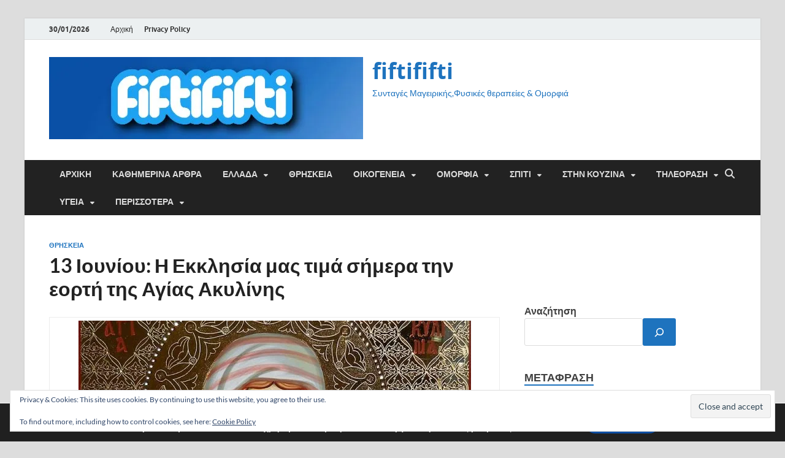

--- FILE ---
content_type: text/html; charset=UTF-8
request_url: https://www.fiftififti.eu/2018/06/13/thriskeia-13-ioynioy-i-ekklisia-mas-tima-simera-tin-eorti-tis-agias-akylinis/
body_size: 26440
content:
<!DOCTYPE html>
<html lang="el">
<head>
<meta charset="UTF-8">
<meta name="viewport" content="width=device-width, initial-scale=1">
<link rel="profile" href="http://gmpg.org/xfn/11">

<meta name='robots' content='index, follow, max-image-preview:large, max-snippet:-1, max-video-preview:-1' />

	<!-- This site is optimized with the Yoast SEO plugin v26.8 - https://yoast.com/product/yoast-seo-wordpress/ -->
	<title>13 Ιουνίου: Η Εκκλησία μας τιμά σήμερα την εορτή της Αγίας Ακυλίνης - fiftififti</title>
	<link rel="canonical" href="https://www.fiftififti.eu/2018/06/13/thriskeia-13-ioynioy-i-ekklisia-mas-tima-simera-tin-eorti-tis-agias-akylinis/" />
	<meta property="og:locale" content="el_GR" />
	<meta property="og:type" content="article" />
	<meta property="og:title" content="13 Ιουνίου: Η Εκκλησία μας τιμά σήμερα την εορτή της Αγίας Ακυλίνης - fiftififti" />
	<meta property="og:description" content="13 Ιουνίου: Η Εκκλησία μας τιμά σήμερα την εορτή της Αγίας Ακυλίνης Η Αγία Ακυλίνη, η οποία καταγόταν από οικογένεια αρχοντική και εύπορη της Παλαιστίνης, έζησε στα χρόνια του αυτοκράτορα &hellip;" />
	<meta property="og:url" content="https://www.fiftififti.eu/2018/06/13/thriskeia-13-ioynioy-i-ekklisia-mas-tima-simera-tin-eorti-tis-agias-akylinis/" />
	<meta property="og:site_name" content="fiftififti" />
	<meta property="article:published_time" content="2018-06-13T03:14:00+00:00" />
	<meta property="article:modified_time" content="2018-06-20T01:59:30+00:00" />
	<meta property="og:image" content="https://i0.wp.com/www.fiftififti.eu/wp-content/uploads/2018/06/35296528_2077664252486508_7133050898871222272_n.jpg?fit=640%2C360&ssl=1" />
	<meta property="og:image:width" content="640" />
	<meta property="og:image:height" content="360" />
	<meta property="og:image:type" content="image/jpeg" />
	<meta name="author" content="fiftififti" />
	<meta name="twitter:card" content="summary_large_image" />
	<meta name="twitter:label1" content="Συντάχθηκε από" />
	<meta name="twitter:data1" content="fiftififti" />
	<script type="application/ld+json" class="yoast-schema-graph">{"@context":"https://schema.org","@graph":[{"@type":"Article","@id":"https://www.fiftififti.eu/2018/06/13/thriskeia-13-ioynioy-i-ekklisia-mas-tima-simera-tin-eorti-tis-agias-akylinis/#article","isPartOf":{"@id":"https://www.fiftififti.eu/2018/06/13/thriskeia-13-ioynioy-i-ekklisia-mas-tima-simera-tin-eorti-tis-agias-akylinis/"},"author":{"name":"fiftififti","@id":"https://www.fiftififti.eu/#/schema/person/b1dd92f9af9d75e24e16d6401f09fbc5"},"headline":"13 Ιουνίου: Η Εκκλησία μας τιμά σήμερα την εορτή της Αγίας Ακυλίνης","datePublished":"2018-06-13T03:14:00+00:00","dateModified":"2018-06-20T01:59:30+00:00","mainEntityOfPage":{"@id":"https://www.fiftififti.eu/2018/06/13/thriskeia-13-ioynioy-i-ekklisia-mas-tima-simera-tin-eorti-tis-agias-akylinis/"},"wordCount":0,"commentCount":0,"publisher":{"@id":"https://www.fiftififti.eu/#/schema/person/b1dd92f9af9d75e24e16d6401f09fbc5"},"image":{"@id":"https://www.fiftififti.eu/2018/06/13/thriskeia-13-ioynioy-i-ekklisia-mas-tima-simera-tin-eorti-tis-agias-akylinis/#primaryimage"},"thumbnailUrl":"https://i0.wp.com/www.fiftififti.eu/wp-content/uploads/2018/06/35296528_2077664252486508_7133050898871222272_n.jpg?fit=640%2C360&ssl=1","keywords":["ΔΙΑΦΟΡΑ","ΕΟΡΤΗ ΑΓΙΑΣ ΑΚΥΛΙΝΗΣ.13 Ιουνίου"],"articleSection":["ΘΡΗΣΚΕΙΑ"],"inLanguage":"el","potentialAction":[{"@type":"CommentAction","name":"Comment","target":["https://www.fiftififti.eu/2018/06/13/thriskeia-13-ioynioy-i-ekklisia-mas-tima-simera-tin-eorti-tis-agias-akylinis/#respond"]}]},{"@type":"WebPage","@id":"https://www.fiftififti.eu/2018/06/13/thriskeia-13-ioynioy-i-ekklisia-mas-tima-simera-tin-eorti-tis-agias-akylinis/","url":"https://www.fiftififti.eu/2018/06/13/thriskeia-13-ioynioy-i-ekklisia-mas-tima-simera-tin-eorti-tis-agias-akylinis/","name":"13 Ιουνίου: Η Εκκλησία μας τιμά σήμερα την εορτή της Αγίας Ακυλίνης - fiftififti","isPartOf":{"@id":"https://www.fiftififti.eu/#website"},"primaryImageOfPage":{"@id":"https://www.fiftififti.eu/2018/06/13/thriskeia-13-ioynioy-i-ekklisia-mas-tima-simera-tin-eorti-tis-agias-akylinis/#primaryimage"},"image":{"@id":"https://www.fiftififti.eu/2018/06/13/thriskeia-13-ioynioy-i-ekklisia-mas-tima-simera-tin-eorti-tis-agias-akylinis/#primaryimage"},"thumbnailUrl":"https://i0.wp.com/www.fiftififti.eu/wp-content/uploads/2018/06/35296528_2077664252486508_7133050898871222272_n.jpg?fit=640%2C360&ssl=1","datePublished":"2018-06-13T03:14:00+00:00","dateModified":"2018-06-20T01:59:30+00:00","breadcrumb":{"@id":"https://www.fiftififti.eu/2018/06/13/thriskeia-13-ioynioy-i-ekklisia-mas-tima-simera-tin-eorti-tis-agias-akylinis/#breadcrumb"},"inLanguage":"el","potentialAction":[{"@type":"ReadAction","target":["https://www.fiftififti.eu/2018/06/13/thriskeia-13-ioynioy-i-ekklisia-mas-tima-simera-tin-eorti-tis-agias-akylinis/"]}]},{"@type":"ImageObject","inLanguage":"el","@id":"https://www.fiftififti.eu/2018/06/13/thriskeia-13-ioynioy-i-ekklisia-mas-tima-simera-tin-eorti-tis-agias-akylinis/#primaryimage","url":"https://i0.wp.com/www.fiftififti.eu/wp-content/uploads/2018/06/35296528_2077664252486508_7133050898871222272_n.jpg?fit=640%2C360&ssl=1","contentUrl":"https://i0.wp.com/www.fiftififti.eu/wp-content/uploads/2018/06/35296528_2077664252486508_7133050898871222272_n.jpg?fit=640%2C360&ssl=1","width":640,"height":360},{"@type":"BreadcrumbList","@id":"https://www.fiftififti.eu/2018/06/13/thriskeia-13-ioynioy-i-ekklisia-mas-tima-simera-tin-eorti-tis-agias-akylinis/#breadcrumb","itemListElement":[{"@type":"ListItem","position":1,"name":"Home","item":"https://www.fiftififti.eu/"},{"@type":"ListItem","position":2,"name":"13 Ιουνίου: Η Εκκλησία μας τιμά σήμερα την εορτή της Αγίας Ακυλίνης"}]},{"@type":"WebSite","@id":"https://www.fiftififti.eu/#website","url":"https://www.fiftififti.eu/","name":"fiftififti","description":"Συνταγές Μαγειρικής,Φυσικές θεραπείες &amp; Ομορφιά","publisher":{"@id":"https://www.fiftififti.eu/#/schema/person/b1dd92f9af9d75e24e16d6401f09fbc5"},"potentialAction":[{"@type":"SearchAction","target":{"@type":"EntryPoint","urlTemplate":"https://www.fiftififti.eu/?s={search_term_string}"},"query-input":{"@type":"PropertyValueSpecification","valueRequired":true,"valueName":"search_term_string"}}],"inLanguage":"el"},{"@type":["Person","Organization"],"@id":"https://www.fiftififti.eu/#/schema/person/b1dd92f9af9d75e24e16d6401f09fbc5","name":"fiftififti","image":{"@type":"ImageObject","inLanguage":"el","@id":"https://www.fiftififti.eu/#/schema/person/image/","url":"https://i0.wp.com/www.fiftififti.eu/wp-content/uploads/2024/01/fiftififti.jpg?fit=512%2C134&ssl=1","contentUrl":"https://i0.wp.com/www.fiftififti.eu/wp-content/uploads/2024/01/fiftififti.jpg?fit=512%2C134&ssl=1","width":512,"height":134,"caption":"fiftififti"},"logo":{"@id":"https://www.fiftififti.eu/#/schema/person/image/"}}]}</script>
	<!-- / Yoast SEO plugin. -->


<link rel='dns-prefetch' href='//static.addtoany.com' />
<link rel='dns-prefetch' href='//secure.gravatar.com' />
<link rel='dns-prefetch' href='//stats.wp.com' />
<link rel='dns-prefetch' href='//v0.wordpress.com' />
<link rel='preconnect' href='//i0.wp.com' />
<link rel='preconnect' href='//c0.wp.com' />
<link rel="alternate" type="application/rss+xml" title="Ροή RSS &raquo; fiftififti" href="https://www.fiftififti.eu/feed/" />
<link rel="alternate" type="application/rss+xml" title="Ροή Σχολίων &raquo; fiftififti" href="https://www.fiftififti.eu/comments/feed/" />
<script type="text/javascript" id="wpp-js" src="https://www.fiftififti.eu/wp-content/plugins/wordpress-popular-posts/assets/js/wpp.min.js?ver=7.3.6" data-sampling="0" data-sampling-rate="100" data-api-url="https://www.fiftififti.eu/wp-json/wordpress-popular-posts" data-post-id="238" data-token="bdd94041ce" data-lang="0" data-debug="0"></script>
<link rel="alternate" type="application/rss+xml" title="Ροή Σχολίων fiftififti &raquo; 13 Ιουνίου: Η Εκκλησία μας τιμά σήμερα την εορτή της Αγίας Ακυλίνης" href="https://www.fiftififti.eu/2018/06/13/thriskeia-13-ioynioy-i-ekklisia-mas-tima-simera-tin-eorti-tis-agias-akylinis/feed/" />
<link rel="alternate" title="oEmbed (JSON)" type="application/json+oembed" href="https://www.fiftififti.eu/wp-json/oembed/1.0/embed?url=https%3A%2F%2Fwww.fiftififti.eu%2F2018%2F06%2F13%2Fthriskeia-13-ioynioy-i-ekklisia-mas-tima-simera-tin-eorti-tis-agias-akylinis%2F" />
<link rel="alternate" title="oEmbed (XML)" type="text/xml+oembed" href="https://www.fiftififti.eu/wp-json/oembed/1.0/embed?url=https%3A%2F%2Fwww.fiftififti.eu%2F2018%2F06%2F13%2Fthriskeia-13-ioynioy-i-ekklisia-mas-tima-simera-tin-eorti-tis-agias-akylinis%2F&#038;format=xml" />
<style id='wp-img-auto-sizes-contain-inline-css' type='text/css'>
img:is([sizes=auto i],[sizes^="auto," i]){contain-intrinsic-size:3000px 1500px}
/*# sourceURL=wp-img-auto-sizes-contain-inline-css */
</style>
<link rel='stylesheet' id='jetpack_related-posts-css' href='https://c0.wp.com/p/jetpack/15.4/modules/related-posts/related-posts.css' type='text/css' media='all' />
<style id='wp-emoji-styles-inline-css' type='text/css'>

	img.wp-smiley, img.emoji {
		display: inline !important;
		border: none !important;
		box-shadow: none !important;
		height: 1em !important;
		width: 1em !important;
		margin: 0 0.07em !important;
		vertical-align: -0.1em !important;
		background: none !important;
		padding: 0 !important;
	}
/*# sourceURL=wp-emoji-styles-inline-css */
</style>
<style id='wp-block-library-inline-css' type='text/css'>
:root{--wp-block-synced-color:#7a00df;--wp-block-synced-color--rgb:122,0,223;--wp-bound-block-color:var(--wp-block-synced-color);--wp-editor-canvas-background:#ddd;--wp-admin-theme-color:#007cba;--wp-admin-theme-color--rgb:0,124,186;--wp-admin-theme-color-darker-10:#006ba1;--wp-admin-theme-color-darker-10--rgb:0,107,160.5;--wp-admin-theme-color-darker-20:#005a87;--wp-admin-theme-color-darker-20--rgb:0,90,135;--wp-admin-border-width-focus:2px}@media (min-resolution:192dpi){:root{--wp-admin-border-width-focus:1.5px}}.wp-element-button{cursor:pointer}:root .has-very-light-gray-background-color{background-color:#eee}:root .has-very-dark-gray-background-color{background-color:#313131}:root .has-very-light-gray-color{color:#eee}:root .has-very-dark-gray-color{color:#313131}:root .has-vivid-green-cyan-to-vivid-cyan-blue-gradient-background{background:linear-gradient(135deg,#00d084,#0693e3)}:root .has-purple-crush-gradient-background{background:linear-gradient(135deg,#34e2e4,#4721fb 50%,#ab1dfe)}:root .has-hazy-dawn-gradient-background{background:linear-gradient(135deg,#faaca8,#dad0ec)}:root .has-subdued-olive-gradient-background{background:linear-gradient(135deg,#fafae1,#67a671)}:root .has-atomic-cream-gradient-background{background:linear-gradient(135deg,#fdd79a,#004a59)}:root .has-nightshade-gradient-background{background:linear-gradient(135deg,#330968,#31cdcf)}:root .has-midnight-gradient-background{background:linear-gradient(135deg,#020381,#2874fc)}:root{--wp--preset--font-size--normal:16px;--wp--preset--font-size--huge:42px}.has-regular-font-size{font-size:1em}.has-larger-font-size{font-size:2.625em}.has-normal-font-size{font-size:var(--wp--preset--font-size--normal)}.has-huge-font-size{font-size:var(--wp--preset--font-size--huge)}.has-text-align-center{text-align:center}.has-text-align-left{text-align:left}.has-text-align-right{text-align:right}.has-fit-text{white-space:nowrap!important}#end-resizable-editor-section{display:none}.aligncenter{clear:both}.items-justified-left{justify-content:flex-start}.items-justified-center{justify-content:center}.items-justified-right{justify-content:flex-end}.items-justified-space-between{justify-content:space-between}.screen-reader-text{border:0;clip-path:inset(50%);height:1px;margin:-1px;overflow:hidden;padding:0;position:absolute;width:1px;word-wrap:normal!important}.screen-reader-text:focus{background-color:#ddd;clip-path:none;color:#444;display:block;font-size:1em;height:auto;left:5px;line-height:normal;padding:15px 23px 14px;text-decoration:none;top:5px;width:auto;z-index:100000}html :where(.has-border-color){border-style:solid}html :where([style*=border-top-color]){border-top-style:solid}html :where([style*=border-right-color]){border-right-style:solid}html :where([style*=border-bottom-color]){border-bottom-style:solid}html :where([style*=border-left-color]){border-left-style:solid}html :where([style*=border-width]){border-style:solid}html :where([style*=border-top-width]){border-top-style:solid}html :where([style*=border-right-width]){border-right-style:solid}html :where([style*=border-bottom-width]){border-bottom-style:solid}html :where([style*=border-left-width]){border-left-style:solid}html :where(img[class*=wp-image-]){height:auto;max-width:100%}:where(figure){margin:0 0 1em}html :where(.is-position-sticky){--wp-admin--admin-bar--position-offset:var(--wp-admin--admin-bar--height,0px)}@media screen and (max-width:600px){html :where(.is-position-sticky){--wp-admin--admin-bar--position-offset:0px}}

/*# sourceURL=wp-block-library-inline-css */
</style><style id='wp-block-search-inline-css' type='text/css'>
.wp-block-search__button{margin-left:10px;word-break:normal}.wp-block-search__button.has-icon{line-height:0}.wp-block-search__button svg{height:1.25em;min-height:24px;min-width:24px;width:1.25em;fill:currentColor;vertical-align:text-bottom}:where(.wp-block-search__button){border:1px solid #ccc;padding:6px 10px}.wp-block-search__inside-wrapper{display:flex;flex:auto;flex-wrap:nowrap;max-width:100%}.wp-block-search__label{width:100%}.wp-block-search.wp-block-search__button-only .wp-block-search__button{box-sizing:border-box;display:flex;flex-shrink:0;justify-content:center;margin-left:0;max-width:100%}.wp-block-search.wp-block-search__button-only .wp-block-search__inside-wrapper{min-width:0!important;transition-property:width}.wp-block-search.wp-block-search__button-only .wp-block-search__input{flex-basis:100%;transition-duration:.3s}.wp-block-search.wp-block-search__button-only.wp-block-search__searchfield-hidden,.wp-block-search.wp-block-search__button-only.wp-block-search__searchfield-hidden .wp-block-search__inside-wrapper{overflow:hidden}.wp-block-search.wp-block-search__button-only.wp-block-search__searchfield-hidden .wp-block-search__input{border-left-width:0!important;border-right-width:0!important;flex-basis:0;flex-grow:0;margin:0;min-width:0!important;padding-left:0!important;padding-right:0!important;width:0!important}:where(.wp-block-search__input){appearance:none;border:1px solid #949494;flex-grow:1;font-family:inherit;font-size:inherit;font-style:inherit;font-weight:inherit;letter-spacing:inherit;line-height:inherit;margin-left:0;margin-right:0;min-width:3rem;padding:8px;text-decoration:unset!important;text-transform:inherit}:where(.wp-block-search__button-inside .wp-block-search__inside-wrapper){background-color:#fff;border:1px solid #949494;box-sizing:border-box;padding:4px}:where(.wp-block-search__button-inside .wp-block-search__inside-wrapper) .wp-block-search__input{border:none;border-radius:0;padding:0 4px}:where(.wp-block-search__button-inside .wp-block-search__inside-wrapper) .wp-block-search__input:focus{outline:none}:where(.wp-block-search__button-inside .wp-block-search__inside-wrapper) :where(.wp-block-search__button){padding:4px 8px}.wp-block-search.aligncenter .wp-block-search__inside-wrapper{margin:auto}.wp-block[data-align=right] .wp-block-search.wp-block-search__button-only .wp-block-search__inside-wrapper{float:right}
/*# sourceURL=https://c0.wp.com/c/6.9/wp-includes/blocks/search/style.min.css */
</style>
<style id='wp-block-search-theme-inline-css' type='text/css'>
.wp-block-search .wp-block-search__label{font-weight:700}.wp-block-search__button{border:1px solid #ccc;padding:.375em .625em}
/*# sourceURL=https://c0.wp.com/c/6.9/wp-includes/blocks/search/theme.min.css */
</style>
<style id='global-styles-inline-css' type='text/css'>
:root{--wp--preset--aspect-ratio--square: 1;--wp--preset--aspect-ratio--4-3: 4/3;--wp--preset--aspect-ratio--3-4: 3/4;--wp--preset--aspect-ratio--3-2: 3/2;--wp--preset--aspect-ratio--2-3: 2/3;--wp--preset--aspect-ratio--16-9: 16/9;--wp--preset--aspect-ratio--9-16: 9/16;--wp--preset--color--black: #000000;--wp--preset--color--cyan-bluish-gray: #abb8c3;--wp--preset--color--white: #ffffff;--wp--preset--color--pale-pink: #f78da7;--wp--preset--color--vivid-red: #cf2e2e;--wp--preset--color--luminous-vivid-orange: #ff6900;--wp--preset--color--luminous-vivid-amber: #fcb900;--wp--preset--color--light-green-cyan: #7bdcb5;--wp--preset--color--vivid-green-cyan: #00d084;--wp--preset--color--pale-cyan-blue: #8ed1fc;--wp--preset--color--vivid-cyan-blue: #0693e3;--wp--preset--color--vivid-purple: #9b51e0;--wp--preset--gradient--vivid-cyan-blue-to-vivid-purple: linear-gradient(135deg,rgb(6,147,227) 0%,rgb(155,81,224) 100%);--wp--preset--gradient--light-green-cyan-to-vivid-green-cyan: linear-gradient(135deg,rgb(122,220,180) 0%,rgb(0,208,130) 100%);--wp--preset--gradient--luminous-vivid-amber-to-luminous-vivid-orange: linear-gradient(135deg,rgb(252,185,0) 0%,rgb(255,105,0) 100%);--wp--preset--gradient--luminous-vivid-orange-to-vivid-red: linear-gradient(135deg,rgb(255,105,0) 0%,rgb(207,46,46) 100%);--wp--preset--gradient--very-light-gray-to-cyan-bluish-gray: linear-gradient(135deg,rgb(238,238,238) 0%,rgb(169,184,195) 100%);--wp--preset--gradient--cool-to-warm-spectrum: linear-gradient(135deg,rgb(74,234,220) 0%,rgb(151,120,209) 20%,rgb(207,42,186) 40%,rgb(238,44,130) 60%,rgb(251,105,98) 80%,rgb(254,248,76) 100%);--wp--preset--gradient--blush-light-purple: linear-gradient(135deg,rgb(255,206,236) 0%,rgb(152,150,240) 100%);--wp--preset--gradient--blush-bordeaux: linear-gradient(135deg,rgb(254,205,165) 0%,rgb(254,45,45) 50%,rgb(107,0,62) 100%);--wp--preset--gradient--luminous-dusk: linear-gradient(135deg,rgb(255,203,112) 0%,rgb(199,81,192) 50%,rgb(65,88,208) 100%);--wp--preset--gradient--pale-ocean: linear-gradient(135deg,rgb(255,245,203) 0%,rgb(182,227,212) 50%,rgb(51,167,181) 100%);--wp--preset--gradient--electric-grass: linear-gradient(135deg,rgb(202,248,128) 0%,rgb(113,206,126) 100%);--wp--preset--gradient--midnight: linear-gradient(135deg,rgb(2,3,129) 0%,rgb(40,116,252) 100%);--wp--preset--font-size--small: 13px;--wp--preset--font-size--medium: 20px;--wp--preset--font-size--large: 36px;--wp--preset--font-size--x-large: 42px;--wp--preset--spacing--20: 0.44rem;--wp--preset--spacing--30: 0.67rem;--wp--preset--spacing--40: 1rem;--wp--preset--spacing--50: 1.5rem;--wp--preset--spacing--60: 2.25rem;--wp--preset--spacing--70: 3.38rem;--wp--preset--spacing--80: 5.06rem;--wp--preset--shadow--natural: 6px 6px 9px rgba(0, 0, 0, 0.2);--wp--preset--shadow--deep: 12px 12px 50px rgba(0, 0, 0, 0.4);--wp--preset--shadow--sharp: 6px 6px 0px rgba(0, 0, 0, 0.2);--wp--preset--shadow--outlined: 6px 6px 0px -3px rgb(255, 255, 255), 6px 6px rgb(0, 0, 0);--wp--preset--shadow--crisp: 6px 6px 0px rgb(0, 0, 0);}:where(.is-layout-flex){gap: 0.5em;}:where(.is-layout-grid){gap: 0.5em;}body .is-layout-flex{display: flex;}.is-layout-flex{flex-wrap: wrap;align-items: center;}.is-layout-flex > :is(*, div){margin: 0;}body .is-layout-grid{display: grid;}.is-layout-grid > :is(*, div){margin: 0;}:where(.wp-block-columns.is-layout-flex){gap: 2em;}:where(.wp-block-columns.is-layout-grid){gap: 2em;}:where(.wp-block-post-template.is-layout-flex){gap: 1.25em;}:where(.wp-block-post-template.is-layout-grid){gap: 1.25em;}.has-black-color{color: var(--wp--preset--color--black) !important;}.has-cyan-bluish-gray-color{color: var(--wp--preset--color--cyan-bluish-gray) !important;}.has-white-color{color: var(--wp--preset--color--white) !important;}.has-pale-pink-color{color: var(--wp--preset--color--pale-pink) !important;}.has-vivid-red-color{color: var(--wp--preset--color--vivid-red) !important;}.has-luminous-vivid-orange-color{color: var(--wp--preset--color--luminous-vivid-orange) !important;}.has-luminous-vivid-amber-color{color: var(--wp--preset--color--luminous-vivid-amber) !important;}.has-light-green-cyan-color{color: var(--wp--preset--color--light-green-cyan) !important;}.has-vivid-green-cyan-color{color: var(--wp--preset--color--vivid-green-cyan) !important;}.has-pale-cyan-blue-color{color: var(--wp--preset--color--pale-cyan-blue) !important;}.has-vivid-cyan-blue-color{color: var(--wp--preset--color--vivid-cyan-blue) !important;}.has-vivid-purple-color{color: var(--wp--preset--color--vivid-purple) !important;}.has-black-background-color{background-color: var(--wp--preset--color--black) !important;}.has-cyan-bluish-gray-background-color{background-color: var(--wp--preset--color--cyan-bluish-gray) !important;}.has-white-background-color{background-color: var(--wp--preset--color--white) !important;}.has-pale-pink-background-color{background-color: var(--wp--preset--color--pale-pink) !important;}.has-vivid-red-background-color{background-color: var(--wp--preset--color--vivid-red) !important;}.has-luminous-vivid-orange-background-color{background-color: var(--wp--preset--color--luminous-vivid-orange) !important;}.has-luminous-vivid-amber-background-color{background-color: var(--wp--preset--color--luminous-vivid-amber) !important;}.has-light-green-cyan-background-color{background-color: var(--wp--preset--color--light-green-cyan) !important;}.has-vivid-green-cyan-background-color{background-color: var(--wp--preset--color--vivid-green-cyan) !important;}.has-pale-cyan-blue-background-color{background-color: var(--wp--preset--color--pale-cyan-blue) !important;}.has-vivid-cyan-blue-background-color{background-color: var(--wp--preset--color--vivid-cyan-blue) !important;}.has-vivid-purple-background-color{background-color: var(--wp--preset--color--vivid-purple) !important;}.has-black-border-color{border-color: var(--wp--preset--color--black) !important;}.has-cyan-bluish-gray-border-color{border-color: var(--wp--preset--color--cyan-bluish-gray) !important;}.has-white-border-color{border-color: var(--wp--preset--color--white) !important;}.has-pale-pink-border-color{border-color: var(--wp--preset--color--pale-pink) !important;}.has-vivid-red-border-color{border-color: var(--wp--preset--color--vivid-red) !important;}.has-luminous-vivid-orange-border-color{border-color: var(--wp--preset--color--luminous-vivid-orange) !important;}.has-luminous-vivid-amber-border-color{border-color: var(--wp--preset--color--luminous-vivid-amber) !important;}.has-light-green-cyan-border-color{border-color: var(--wp--preset--color--light-green-cyan) !important;}.has-vivid-green-cyan-border-color{border-color: var(--wp--preset--color--vivid-green-cyan) !important;}.has-pale-cyan-blue-border-color{border-color: var(--wp--preset--color--pale-cyan-blue) !important;}.has-vivid-cyan-blue-border-color{border-color: var(--wp--preset--color--vivid-cyan-blue) !important;}.has-vivid-purple-border-color{border-color: var(--wp--preset--color--vivid-purple) !important;}.has-vivid-cyan-blue-to-vivid-purple-gradient-background{background: var(--wp--preset--gradient--vivid-cyan-blue-to-vivid-purple) !important;}.has-light-green-cyan-to-vivid-green-cyan-gradient-background{background: var(--wp--preset--gradient--light-green-cyan-to-vivid-green-cyan) !important;}.has-luminous-vivid-amber-to-luminous-vivid-orange-gradient-background{background: var(--wp--preset--gradient--luminous-vivid-amber-to-luminous-vivid-orange) !important;}.has-luminous-vivid-orange-to-vivid-red-gradient-background{background: var(--wp--preset--gradient--luminous-vivid-orange-to-vivid-red) !important;}.has-very-light-gray-to-cyan-bluish-gray-gradient-background{background: var(--wp--preset--gradient--very-light-gray-to-cyan-bluish-gray) !important;}.has-cool-to-warm-spectrum-gradient-background{background: var(--wp--preset--gradient--cool-to-warm-spectrum) !important;}.has-blush-light-purple-gradient-background{background: var(--wp--preset--gradient--blush-light-purple) !important;}.has-blush-bordeaux-gradient-background{background: var(--wp--preset--gradient--blush-bordeaux) !important;}.has-luminous-dusk-gradient-background{background: var(--wp--preset--gradient--luminous-dusk) !important;}.has-pale-ocean-gradient-background{background: var(--wp--preset--gradient--pale-ocean) !important;}.has-electric-grass-gradient-background{background: var(--wp--preset--gradient--electric-grass) !important;}.has-midnight-gradient-background{background: var(--wp--preset--gradient--midnight) !important;}.has-small-font-size{font-size: var(--wp--preset--font-size--small) !important;}.has-medium-font-size{font-size: var(--wp--preset--font-size--medium) !important;}.has-large-font-size{font-size: var(--wp--preset--font-size--large) !important;}.has-x-large-font-size{font-size: var(--wp--preset--font-size--x-large) !important;}
/*# sourceURL=global-styles-inline-css */
</style>

<style id='classic-theme-styles-inline-css' type='text/css'>
/*! This file is auto-generated */
.wp-block-button__link{color:#fff;background-color:#32373c;border-radius:9999px;box-shadow:none;text-decoration:none;padding:calc(.667em + 2px) calc(1.333em + 2px);font-size:1.125em}.wp-block-file__button{background:#32373c;color:#fff;text-decoration:none}
/*# sourceURL=/wp-includes/css/classic-themes.min.css */
</style>
<link rel='stylesheet' id='wordpress-popular-posts-css-css' href='https://www.fiftififti.eu/wp-content/plugins/wordpress-popular-posts/assets/css/wpp.css?ver=7.3.6' type='text/css' media='all' />
<link rel='stylesheet' id='hitmag-fonts-css' href='https://www.fiftififti.eu/wp-content/themes/hitmag/css/fonts.css' type='text/css' media='all' />
<link rel='stylesheet' id='hitmag-font-awesome-css' href='https://www.fiftififti.eu/wp-content/themes/hitmag/css/all.min.css?ver=6.5.1' type='text/css' media='all' />
<link rel='stylesheet' id='hitmag-style-css' href='https://www.fiftififti.eu/wp-content/themes/hitmag/style.css?ver=1.4.4' type='text/css' media='all' />
<link rel='stylesheet' id='jquery-magnific-popup-css' href='https://www.fiftififti.eu/wp-content/themes/hitmag/css/magnific-popup.css?ver=6.9' type='text/css' media='all' />
<style id='jetpack_facebook_likebox-inline-css' type='text/css'>
.widget_facebook_likebox {
	overflow: hidden;
}

/*# sourceURL=https://www.fiftififti.eu/wp-content/plugins/jetpack/modules/widgets/facebook-likebox/style.css */
</style>
<link rel='stylesheet' id='addtoany-css' href='https://www.fiftififti.eu/wp-content/plugins/add-to-any/addtoany.min.css?ver=1.16' type='text/css' media='all' />
<link rel='stylesheet' id='moove_gdpr_frontend-css' href='https://www.fiftififti.eu/wp-content/plugins/gdpr-cookie-compliance/dist/styles/gdpr-main.css?ver=5.0.9' type='text/css' media='all' />
<style id='moove_gdpr_frontend-inline-css' type='text/css'>
#moove_gdpr_cookie_modal,#moove_gdpr_cookie_info_bar,.gdpr_cookie_settings_shortcode_content{font-family:&#039;Nunito&#039;,sans-serif}#moove_gdpr_save_popup_settings_button{background-color:#373737;color:#fff}#moove_gdpr_save_popup_settings_button:hover{background-color:#000}#moove_gdpr_cookie_info_bar .moove-gdpr-info-bar-container .moove-gdpr-info-bar-content a.mgbutton,#moove_gdpr_cookie_info_bar .moove-gdpr-info-bar-container .moove-gdpr-info-bar-content button.mgbutton{background-color:#0C4DA2}#moove_gdpr_cookie_modal .moove-gdpr-modal-content .moove-gdpr-modal-footer-content .moove-gdpr-button-holder a.mgbutton,#moove_gdpr_cookie_modal .moove-gdpr-modal-content .moove-gdpr-modal-footer-content .moove-gdpr-button-holder button.mgbutton,.gdpr_cookie_settings_shortcode_content .gdpr-shr-button.button-green{background-color:#0C4DA2;border-color:#0C4DA2}#moove_gdpr_cookie_modal .moove-gdpr-modal-content .moove-gdpr-modal-footer-content .moove-gdpr-button-holder a.mgbutton:hover,#moove_gdpr_cookie_modal .moove-gdpr-modal-content .moove-gdpr-modal-footer-content .moove-gdpr-button-holder button.mgbutton:hover,.gdpr_cookie_settings_shortcode_content .gdpr-shr-button.button-green:hover{background-color:#fff;color:#0C4DA2}#moove_gdpr_cookie_modal .moove-gdpr-modal-content .moove-gdpr-modal-close i,#moove_gdpr_cookie_modal .moove-gdpr-modal-content .moove-gdpr-modal-close span.gdpr-icon{background-color:#0C4DA2;border:1px solid #0C4DA2}#moove_gdpr_cookie_info_bar span.moove-gdpr-infobar-allow-all.focus-g,#moove_gdpr_cookie_info_bar span.moove-gdpr-infobar-allow-all:focus,#moove_gdpr_cookie_info_bar button.moove-gdpr-infobar-allow-all.focus-g,#moove_gdpr_cookie_info_bar button.moove-gdpr-infobar-allow-all:focus,#moove_gdpr_cookie_info_bar span.moove-gdpr-infobar-reject-btn.focus-g,#moove_gdpr_cookie_info_bar span.moove-gdpr-infobar-reject-btn:focus,#moove_gdpr_cookie_info_bar button.moove-gdpr-infobar-reject-btn.focus-g,#moove_gdpr_cookie_info_bar button.moove-gdpr-infobar-reject-btn:focus,#moove_gdpr_cookie_info_bar span.change-settings-button.focus-g,#moove_gdpr_cookie_info_bar span.change-settings-button:focus,#moove_gdpr_cookie_info_bar button.change-settings-button.focus-g,#moove_gdpr_cookie_info_bar button.change-settings-button:focus{-webkit-box-shadow:0 0 1px 3px #0C4DA2;-moz-box-shadow:0 0 1px 3px #0C4DA2;box-shadow:0 0 1px 3px #0C4DA2}#moove_gdpr_cookie_modal .moove-gdpr-modal-content .moove-gdpr-modal-close i:hover,#moove_gdpr_cookie_modal .moove-gdpr-modal-content .moove-gdpr-modal-close span.gdpr-icon:hover,#moove_gdpr_cookie_info_bar span[data-href]>u.change-settings-button{color:#0C4DA2}#moove_gdpr_cookie_modal .moove-gdpr-modal-content .moove-gdpr-modal-left-content #moove-gdpr-menu li.menu-item-selected a span.gdpr-icon,#moove_gdpr_cookie_modal .moove-gdpr-modal-content .moove-gdpr-modal-left-content #moove-gdpr-menu li.menu-item-selected button span.gdpr-icon{color:inherit}#moove_gdpr_cookie_modal .moove-gdpr-modal-content .moove-gdpr-modal-left-content #moove-gdpr-menu li a span.gdpr-icon,#moove_gdpr_cookie_modal .moove-gdpr-modal-content .moove-gdpr-modal-left-content #moove-gdpr-menu li button span.gdpr-icon{color:inherit}#moove_gdpr_cookie_modal .gdpr-acc-link{line-height:0;font-size:0;color:transparent;position:absolute}#moove_gdpr_cookie_modal .moove-gdpr-modal-content .moove-gdpr-modal-close:hover i,#moove_gdpr_cookie_modal .moove-gdpr-modal-content .moove-gdpr-modal-left-content #moove-gdpr-menu li a,#moove_gdpr_cookie_modal .moove-gdpr-modal-content .moove-gdpr-modal-left-content #moove-gdpr-menu li button,#moove_gdpr_cookie_modal .moove-gdpr-modal-content .moove-gdpr-modal-left-content #moove-gdpr-menu li button i,#moove_gdpr_cookie_modal .moove-gdpr-modal-content .moove-gdpr-modal-left-content #moove-gdpr-menu li a i,#moove_gdpr_cookie_modal .moove-gdpr-modal-content .moove-gdpr-tab-main .moove-gdpr-tab-main-content a:hover,#moove_gdpr_cookie_info_bar.moove-gdpr-dark-scheme .moove-gdpr-info-bar-container .moove-gdpr-info-bar-content a.mgbutton:hover,#moove_gdpr_cookie_info_bar.moove-gdpr-dark-scheme .moove-gdpr-info-bar-container .moove-gdpr-info-bar-content button.mgbutton:hover,#moove_gdpr_cookie_info_bar.moove-gdpr-dark-scheme .moove-gdpr-info-bar-container .moove-gdpr-info-bar-content a:hover,#moove_gdpr_cookie_info_bar.moove-gdpr-dark-scheme .moove-gdpr-info-bar-container .moove-gdpr-info-bar-content button:hover,#moove_gdpr_cookie_info_bar.moove-gdpr-dark-scheme .moove-gdpr-info-bar-container .moove-gdpr-info-bar-content span.change-settings-button:hover,#moove_gdpr_cookie_info_bar.moove-gdpr-dark-scheme .moove-gdpr-info-bar-container .moove-gdpr-info-bar-content button.change-settings-button:hover,#moove_gdpr_cookie_info_bar.moove-gdpr-dark-scheme .moove-gdpr-info-bar-container .moove-gdpr-info-bar-content u.change-settings-button:hover,#moove_gdpr_cookie_info_bar span[data-href]>u.change-settings-button,#moove_gdpr_cookie_info_bar.moove-gdpr-dark-scheme .moove-gdpr-info-bar-container .moove-gdpr-info-bar-content a.mgbutton.focus-g,#moove_gdpr_cookie_info_bar.moove-gdpr-dark-scheme .moove-gdpr-info-bar-container .moove-gdpr-info-bar-content button.mgbutton.focus-g,#moove_gdpr_cookie_info_bar.moove-gdpr-dark-scheme .moove-gdpr-info-bar-container .moove-gdpr-info-bar-content a.focus-g,#moove_gdpr_cookie_info_bar.moove-gdpr-dark-scheme .moove-gdpr-info-bar-container .moove-gdpr-info-bar-content button.focus-g,#moove_gdpr_cookie_info_bar.moove-gdpr-dark-scheme .moove-gdpr-info-bar-container .moove-gdpr-info-bar-content a.mgbutton:focus,#moove_gdpr_cookie_info_bar.moove-gdpr-dark-scheme .moove-gdpr-info-bar-container .moove-gdpr-info-bar-content button.mgbutton:focus,#moove_gdpr_cookie_info_bar.moove-gdpr-dark-scheme .moove-gdpr-info-bar-container .moove-gdpr-info-bar-content a:focus,#moove_gdpr_cookie_info_bar.moove-gdpr-dark-scheme .moove-gdpr-info-bar-container .moove-gdpr-info-bar-content button:focus,#moove_gdpr_cookie_info_bar.moove-gdpr-dark-scheme .moove-gdpr-info-bar-container .moove-gdpr-info-bar-content span.change-settings-button.focus-g,span.change-settings-button:focus,button.change-settings-button.focus-g,button.change-settings-button:focus,#moove_gdpr_cookie_info_bar.moove-gdpr-dark-scheme .moove-gdpr-info-bar-container .moove-gdpr-info-bar-content u.change-settings-button.focus-g,#moove_gdpr_cookie_info_bar.moove-gdpr-dark-scheme .moove-gdpr-info-bar-container .moove-gdpr-info-bar-content u.change-settings-button:focus{color:#0C4DA2}#moove_gdpr_cookie_modal .moove-gdpr-branding.focus-g span,#moove_gdpr_cookie_modal .moove-gdpr-modal-content .moove-gdpr-tab-main a.focus-g,#moove_gdpr_cookie_modal .moove-gdpr-modal-content .moove-gdpr-tab-main .gdpr-cd-details-toggle.focus-g{color:#0C4DA2}#moove_gdpr_cookie_modal.gdpr_lightbox-hide{display:none}
/*# sourceURL=moove_gdpr_frontend-inline-css */
</style>
<script type="text/javascript" id="jetpack_related-posts-js-extra">
/* <![CDATA[ */
var related_posts_js_options = {"post_heading":"h4"};
//# sourceURL=jetpack_related-posts-js-extra
/* ]]> */
</script>
<script type="text/javascript" src="https://c0.wp.com/p/jetpack/15.4/_inc/build/related-posts/related-posts.min.js" id="jetpack_related-posts-js"></script>
<script type="text/javascript" id="addtoany-core-js-before">
/* <![CDATA[ */
window.a2a_config=window.a2a_config||{};a2a_config.callbacks=[];a2a_config.overlays=[];a2a_config.templates={};a2a_localize = {
	Share: "Μοιραστείτε",
	Save: "Αποθήκευση",
	Subscribe: "Εγγραφείτε",
	Email: "Email",
	Bookmark: "Προσθήκη στα Αγαπημένα",
	ShowAll: "Προβολή όλων",
	ShowLess: "Προβολή λιγότερων",
	FindServices: "Αναζήτηση υπηρεσίας(ιών)",
	FindAnyServiceToAddTo: "Άμεση προσθήκη κάθε υπηρεσίας",
	PoweredBy: "Powered by",
	ShareViaEmail: "Μοιραστείτε μέσω e-mail",
	SubscribeViaEmail: "Εγγραφείτε μέσω e-mail",
	BookmarkInYourBrowser: "Προσθήκη στα Αγαπημένα μέσα από τον σελιδοδείκτη σας",
	BookmarkInstructions: "Πατήστε Ctrl+D or \u2318+D για να προσθέσετε τη σελίδα στα Αγαπημένα σας",
	AddToYourFavorites: "Προσθήκη στα Αγαπημένα",
	SendFromWebOrProgram: "Αποστολή από οποιοδήποτε e-mail διεύθυνση ή e-mail πρόγραμμα",
	EmailProgram: "E-mail πρόγραμμα",
	More: "Περισσότερα &#8230;",
	ThanksForSharing: "Ευχαριστώ για την κοινοποίηση!",
	ThanksForFollowing: "Ευχαριστώ που με ακολουθείτε!"
};


//# sourceURL=addtoany-core-js-before
/* ]]> */
</script>
<script type="text/javascript" defer src="https://static.addtoany.com/menu/page.js" id="addtoany-core-js"></script>
<script type="text/javascript" src="https://c0.wp.com/c/6.9/wp-includes/js/jquery/jquery.min.js" id="jquery-core-js"></script>
<script type="text/javascript" src="https://c0.wp.com/c/6.9/wp-includes/js/jquery/jquery-migrate.min.js" id="jquery-migrate-js"></script>
<script type="text/javascript" defer src="https://www.fiftififti.eu/wp-content/plugins/add-to-any/addtoany.min.js?ver=1.1" id="addtoany-jquery-js"></script>
<link rel="https://api.w.org/" href="https://www.fiftififti.eu/wp-json/" /><link rel="alternate" title="JSON" type="application/json" href="https://www.fiftififti.eu/wp-json/wp/v2/posts/238" /><link rel="EditURI" type="application/rsd+xml" title="RSD" href="https://www.fiftififti.eu/xmlrpc.php?rsd" />
<meta name="generator" content="WordPress 6.9" />
<link rel='shortlink' href='https://wp.me/pa0RZE-3Q' />
	<style>img#wpstats{display:none}</style>
		            <style id="wpp-loading-animation-styles">@-webkit-keyframes bgslide{from{background-position-x:0}to{background-position-x:-200%}}@keyframes bgslide{from{background-position-x:0}to{background-position-x:-200%}}.wpp-widget-block-placeholder,.wpp-shortcode-placeholder{margin:0 auto;width:60px;height:3px;background:#dd3737;background:linear-gradient(90deg,#dd3737 0%,#571313 10%,#dd3737 100%);background-size:200% auto;border-radius:3px;-webkit-animation:bgslide 1s infinite linear;animation:bgslide 1s infinite linear}</style>
            		<style type="text/css">
			
			button,
			input[type="button"],
			input[type="reset"],
			input[type="submit"] {
				background: #1e73be;
			}

            .th-readmore {
                background: #1e73be;
            }           

            a:hover {
                color: #1e73be;
            } 

            .main-navigation a:hover {
                background-color: #1e73be;
            }

            .main-navigation .current_page_item > a,
            .main-navigation .current-menu-item > a,
            .main-navigation .current_page_ancestor > a,
            .main-navigation .current-menu-ancestor > a {
                background-color: #1e73be;
            }

            #main-nav-button:hover {
                background-color: #1e73be;
            }

            .post-navigation .post-title:hover {
                color: #1e73be;
            }

            .top-navigation a:hover {
                color: #1e73be;
            }

            .top-navigation ul ul a:hover {
                background: #1e73be;
            }

            #top-nav-button:hover {
                color: #1e73be;
            }

            .responsive-mainnav li a:hover,
            .responsive-topnav li a:hover {
                background: #1e73be;
            }

            #hm-search-form .search-form .search-submit {
                background-color: #1e73be;
            }

            .nav-links .current {
                background: #1e73be;
            }

            .is-style-hitmag-widget-title,
            .elementor-widget-container h5,
            .widgettitle,
            .widget-title {
                border-bottom: 2px solid #1e73be;
            }

            .footer-widget-title {
                border-bottom: 2px solid #1e73be;
            }

            .widget-area a:hover {
                color: #1e73be;
            }

            .footer-widget-area .widget a:hover {
                color: #1e73be;
            }

            .site-info a:hover {
                color: #1e73be;
            }

            .wp-block-search .wp-block-search__button,
            .search-form .search-submit {
                background: #1e73be;
            }

            .hmb-entry-title a:hover {
                color: #1e73be;
            }

            .hmb-entry-meta a:hover,
            .hms-meta a:hover {
                color: #1e73be;
            }

            .hms-title a:hover {
                color: #1e73be;
            }

            .hmw-grid-post .post-title a:hover {
                color: #1e73be;
            }

            .footer-widget-area .hmw-grid-post .post-title a:hover,
            .footer-widget-area .hmb-entry-title a:hover,
            .footer-widget-area .hms-title a:hover {
                color: #1e73be;
            }

            .hm-tabs-wdt .ui-state-active {
                border-bottom: 2px solid #1e73be;
            }

            a.hm-viewall {
                background: #1e73be;
            }

            #hitmag-tags a,
            .widget_tag_cloud .tagcloud a {
                background: #1e73be;
            }

            .site-title a {
                color: #1e73be;
            }

            .hitmag-post .entry-title a:hover {
                color: #1e73be;
            }

            .hitmag-post .entry-meta a:hover {
                color: #1e73be;
            }

            .cat-links a {
                color: #1e73be;
            }

            .hitmag-single .entry-meta a:hover {
                color: #1e73be;
            }

            .hitmag-single .author a:hover {
                color: #1e73be;
            }

            .hm-author-content .author-posts-link {
                color: #1e73be;
            }

            .hm-tags-links a:hover {
                background: #1e73be;
            }

            .hm-tagged {
                background: #1e73be;
            }

            .hm-edit-link a.post-edit-link {
                background: #1e73be;
            }

            .arc-page-title {
                border-bottom: 2px solid #1e73be;
            }

            .srch-page-title {
                border-bottom: 2px solid #1e73be;
            }

            .hm-slider-details .cat-links {
                background: #1e73be;
            }

            .hm-rel-post .post-title a:hover {
                color: #1e73be;
            }

            .comment-author a {
                color: #1e73be;
            }

            .comment-metadata a:hover,
            .comment-metadata a:focus,
            .pingback .comment-edit-link:hover,
            .pingback .comment-edit-link:focus {
                color: #1e73be;
            }

            .comment-reply-link:hover,
            .comment-reply-link:focus {
                background: #1e73be;
            }

            .required {
                color: #1e73be;
            }

            blockquote {
                border-left: 3px solid #1e73be;
            }

            .comment-reply-title small a:before {
                color: #1e73be;
            }
            
            .woocommerce ul.products li.product h3:hover,
            .woocommerce-widget-area ul li a:hover,
            .woocommerce-loop-product__title:hover {
                color: #1e73be;
            }

            .woocommerce-product-search input[type="submit"],
            .woocommerce #respond input#submit, 
            .woocommerce a.button, 
            .woocommerce button.button, 
            .woocommerce input.button,
            .woocommerce nav.woocommerce-pagination ul li a:focus,
            .woocommerce nav.woocommerce-pagination ul li a:hover,
            .woocommerce nav.woocommerce-pagination ul li span.current,
            .woocommerce span.onsale,
            .woocommerce-widget-area .widget-title,
            .woocommerce #respond input#submit.alt,
            .woocommerce a.button.alt,
            .woocommerce button.button.alt,
            .woocommerce input.button.alt {
                background: #1e73be;
            }
            
            .wp-block-quote,
            .wp-block-quote:not(.is-large):not(.is-style-large) {
                border-left: 3px solid #1e73be;
            }		</style>
	<link rel="pingback" href="https://www.fiftififti.eu/xmlrpc.php">	<style type="text/css">

			.site-title a,
		.site-description {
			color: #1e73be;
		}
	
	</style>
	<style id="kirki-inline-styles"></style><link rel='stylesheet' id='eu-cookie-law-style-css' href='https://c0.wp.com/p/jetpack/15.4/modules/widgets/eu-cookie-law/style.css' type='text/css' media='all' />
</head>

<body class="wp-singular post-template-default single single-post postid-238 single-format-standard wp-custom-logo wp-embed-responsive wp-theme-hitmag th-right-sidebar">



<div id="page" class="site hitmag-wrapper">
	<a class="skip-link screen-reader-text" href="#content">Μεταπηδήστε στο περιεχόμενο</a>

	
	<header id="masthead" class="site-header" role="banner">

		
							<div class="hm-topnavbutton">
					<div class="hm-nwrap">
												<a href="#" class="navbutton" id="top-nav-button">
							<span class="top-nav-btn-lbl">Πάνω μενού</span>						</a>
					</div>	
				</div>
				<div class="responsive-topnav"></div>					
			
			<div class="hm-top-bar">
				<div class="hm-container">
					
											<div class="hm-date">30/01/2026</div>
					
											<div id="top-navigation" class="top-navigation">
							<div class="menu-%cf%83%ce%b5%ce%bb%ce%b9%ce%b4%ce%b5%cf%83-container"><ul id="top-menu" class="menu"><li id="menu-item-25865" class="menu-item menu-item-type-custom menu-item-object-custom menu-item-home menu-item-25865"><a href="http://www.fiftififti.eu">Αρχική</a></li>
<li id="menu-item-25863" class="menu-item menu-item-type-post_type menu-item-object-page menu-item-privacy-policy menu-item-25863"><a rel="privacy-policy" href="https://www.fiftififti.eu/privacy-policy/">Privacy Policy</a></li>
</ul></div>					
						</div>		
					
					
				</div><!-- .hm-container -->
			</div><!-- .hm-top-bar -->

		
		
		<div class="header-main-area ">
			<div class="hm-container">
			<div class="site-branding">
				<div class="site-branding-content">
					<div class="hm-logo">
						<a href="https://www.fiftififti.eu/" class="custom-logo-link" rel="home"><img width="512" height="134" src="https://i0.wp.com/www.fiftififti.eu/wp-content/uploads/2024/01/fiftififti.jpg?fit=512%2C134&amp;ssl=1" class="custom-logo" alt="fiftififti" decoding="async" fetchpriority="high" srcset="https://i0.wp.com/www.fiftififti.eu/wp-content/uploads/2024/01/fiftififti.jpg?w=512&amp;ssl=1 512w, https://i0.wp.com/www.fiftififti.eu/wp-content/uploads/2024/01/fiftififti.jpg?resize=300%2C79&amp;ssl=1 300w" sizes="(max-width: 512px) 100vw, 512px" data-attachment-id="160069" data-permalink="https://www.fiftififti.eu/fiftififti-5/" data-orig-file="https://i0.wp.com/www.fiftififti.eu/wp-content/uploads/2024/01/fiftififti.jpg?fit=512%2C134&amp;ssl=1" data-orig-size="512,134" data-comments-opened="1" data-image-meta="{&quot;aperture&quot;:&quot;0&quot;,&quot;credit&quot;:&quot;&quot;,&quot;camera&quot;:&quot;&quot;,&quot;caption&quot;:&quot;&quot;,&quot;created_timestamp&quot;:&quot;0&quot;,&quot;copyright&quot;:&quot;&quot;,&quot;focal_length&quot;:&quot;0&quot;,&quot;iso&quot;:&quot;0&quot;,&quot;shutter_speed&quot;:&quot;0&quot;,&quot;title&quot;:&quot;&quot;,&quot;orientation&quot;:&quot;0&quot;}" data-image-title="fiftififti" data-image-description="" data-image-caption="" data-medium-file="https://i0.wp.com/www.fiftififti.eu/wp-content/uploads/2024/01/fiftififti.jpg?fit=300%2C79&amp;ssl=1" data-large-file="https://i0.wp.com/www.fiftififti.eu/wp-content/uploads/2024/01/fiftififti.jpg?fit=512%2C134&amp;ssl=1" /></a>					</div><!-- .hm-logo -->

					<div class="hm-site-title">
													<p class="site-title"><a href="https://www.fiftififti.eu/" rel="home">fiftififti</a></p>
													<p class="site-description">Συνταγές Μαγειρικής,Φυσικές θεραπείες &amp; Ομορφιά</p>
											</div><!-- .hm-site-title -->
				</div><!-- .site-branding-content -->
			</div><!-- .site-branding -->

			
						</div><!-- .hm-container -->
		</div><!-- .header-main-area -->

		
		<div class="hm-nav-container">
			<nav id="site-navigation" class="main-navigation" role="navigation">
				<div class="hm-container">
					<div class="menu-%ce%bc%ce%b5%ce%bd%ce%bf%cf%85-container"><ul id="primary-menu" class="menu"><li id="menu-item-88024" class="menu-item menu-item-type-custom menu-item-object-custom menu-item-home menu-item-88024"><a href="https://www.fiftififti.eu">Αρχική</a></li>
<li id="menu-item-128942" class="menu-item menu-item-type-post_type menu-item-object-page current_page_parent menu-item-128942"><a href="https://www.fiftififti.eu/%ce%ba%ce%b1%ce%b8%ce%b7%ce%bc%ce%b5%cf%81%ce%b9%ce%bd%ce%ac-%ce%ac%cf%81%ce%b8%cf%81%ce%b1-%ce%ba%ce%b1%ce%b9-%ce%b5%ce%bd%ce%b7%ce%bc%ce%b5%cf%81%cf%8e%cf%83%ce%b5%ce%b9%cf%82-%ce%b1%cf%80%cf%8c/">Καθημερινά άρθρα</a></li>
<li id="menu-item-24559" class="menu-item menu-item-type-taxonomy menu-item-object-category menu-item-has-children menu-item-24559"><a href="https://www.fiftififti.eu/category/%ce%b5%ce%bb%ce%bb%ce%b1%ce%b4%ce%b1/">ΕΛΛΑΔΑ</a>
<ul class="sub-menu">
	<li id="menu-item-147222" class="menu-item menu-item-type-taxonomy menu-item-object-category menu-item-has-children menu-item-147222"><a href="https://www.fiftififti.eu/category/%ce%b5%ce%b9%ce%b4%ce%b7%cf%83%ce%b5%ce%b9%cf%83/">ΕΙΔΗΣΕΙΣ</a>
	<ul class="sub-menu">
		<li id="menu-item-178627" class="menu-item menu-item-type-taxonomy menu-item-object-category menu-item-178627"><a href="https://www.fiftififti.eu/category/%ce%b5%ce%b9%ce%b4%ce%b7%cf%83%ce%b5%ce%b9%cf%83/%ce%b5%cf%80%ce%b9%ce%ba%ce%b1%ce%b9%cf%81%cf%8c%cf%84%ce%b7%cf%84%ce%b1/">Επικαιρότητα</a></li>
		<li id="menu-item-178626" class="menu-item menu-item-type-taxonomy menu-item-object-category menu-item-178626"><a href="https://www.fiftififti.eu/category/%cf%83%ce%b5%ce%b9%cf%83%ce%bc%ce%bf%ce%b9/">ΣΕΙΣΜΟΙ</a></li>
	</ul>
</li>
	<li id="menu-item-147232" class="menu-item menu-item-type-taxonomy menu-item-object-category menu-item-147232"><a href="https://www.fiftififti.eu/category/%ce%b5%ce%bb%ce%bb%ce%b1%ce%b4%ce%b1/%ce%ba%ce%b1%ce%b9%cf%81%cf%8c%cf%82/">Καιρός</a></li>
	<li id="menu-item-30598" class="menu-item menu-item-type-taxonomy menu-item-object-category menu-item-30598"><a href="https://www.fiftififti.eu/category/%ce%b5%ce%bb%ce%bb%ce%b1%ce%b4%ce%b1/%cf%80%ce%b1%cf%81%ce%b1%ce%bb%ce%af%ce%b5%cf%82/">Παραλίες</a></li>
</ul>
</li>
<li id="menu-item-24561" class="menu-item menu-item-type-taxonomy menu-item-object-category current-post-ancestor current-menu-parent current-post-parent menu-item-24561"><a href="https://www.fiftififti.eu/category/%ce%b8%cf%81%ce%b7%cf%83%ce%ba%ce%b5%ce%b9%ce%b1/">ΘΡΗΣΚΕΙΑ</a></li>
<li id="menu-item-31100" class="menu-item menu-item-type-taxonomy menu-item-object-category menu-item-has-children menu-item-31100"><a href="https://www.fiftififti.eu/category/%ce%bf%ce%b9%ce%ba%ce%bf%ce%b3%ce%b5%ce%bd%ce%b5%ce%b9%ce%b1/">ΟΙΚΟΓΕΝΕΙΑ</a>
<ul class="sub-menu">
	<li id="menu-item-87166" class="menu-item menu-item-type-taxonomy menu-item-object-category menu-item-87166"><a href="https://www.fiftififti.eu/category/%ce%bf%ce%b9%ce%ba%ce%bf%ce%b3%ce%b5%ce%bd%ce%b5%ce%b9%ce%b1/%cf%80%ce%b1%ce%b9%ce%b4%ce%af-%ce%b3%ce%bf%ce%bd%ce%b5%ce%af%cf%82/">Παιδί &amp; γονείς</a></li>
</ul>
</li>
<li id="menu-item-76405" class="menu-item menu-item-type-taxonomy menu-item-object-category menu-item-has-children menu-item-76405"><a href="https://www.fiftififti.eu/category/%ce%bf%ce%bc%ce%bf%cf%81%cf%86%ce%b9%ce%b1/">ΟΜΟΡΦΙΑ</a>
<ul class="sub-menu">
	<li id="menu-item-76429" class="menu-item menu-item-type-taxonomy menu-item-object-category menu-item-76429"><a href="https://www.fiftififti.eu/category/%ce%bf%ce%bc%ce%bf%cf%81%cf%86%ce%b9%ce%b1/%cf%86%cf%84%ce%b9%ce%ac%cf%87%ce%bd%cf%89-%ce%ba%ce%b1%ce%bb%ce%bb%cf%85%ce%bd%cf%84%ce%b9%ce%ba%ce%ac/">Φτιάχνω καλλυντικά</a></li>
	<li id="menu-item-178630" class="menu-item menu-item-type-taxonomy menu-item-object-category menu-item-178630"><a href="https://www.fiftififti.eu/category/%ce%bf%ce%bc%ce%bf%cf%81%cf%86%ce%b9%ce%b1/%ce%bc%ce%b1%ce%bb%ce%bb%ce%b9%ce%ac/">Μαλλιά</a></li>
	<li id="menu-item-178631" class="menu-item menu-item-type-taxonomy menu-item-object-category menu-item-178631"><a href="https://www.fiftififti.eu/category/%cf%80%cf%81%cf%8c%cf%83%cf%89%cf%80%ce%bf/">Πρόσωπο</a></li>
</ul>
</li>
<li id="menu-item-169588" class="menu-item menu-item-type-taxonomy menu-item-object-category menu-item-has-children menu-item-169588"><a href="https://www.fiftififti.eu/category/%cf%83%cf%80%ce%b9%cf%84%ce%b9/">ΣΠΙΤΙ</a>
<ul class="sub-menu">
	<li id="menu-item-178660" class="menu-item menu-item-type-taxonomy menu-item-object-category menu-item-178660"><a href="https://www.fiftififti.eu/category/%cf%83%cf%80%ce%b9%cf%84%ce%b9/%ce%ba%ce%b1%ce%b8%ce%b1%cf%81%ce%b9%cf%8c%cf%84%ce%b7%cf%84%ce%b1/">Καθαριότητα</a></li>
</ul>
</li>
<li id="menu-item-169592" class="menu-item menu-item-type-taxonomy menu-item-object-category menu-item-has-children menu-item-169592"><a href="https://www.fiftififti.eu/category/%cf%83%cf%84%ce%b7%ce%bd-%ce%ba%ce%bf%cf%85%ce%b6%ce%b9%ce%bd%ce%b1/">ΣΤΗΝ ΚΟΥΖΙΝΑ</a>
<ul class="sub-menu">
	<li id="menu-item-111486" class="menu-item menu-item-type-taxonomy menu-item-object-category menu-item-111486"><a href="https://www.fiftififti.eu/category/%cf%83%cf%84%ce%b7%ce%bd-%ce%ba%ce%bf%cf%85%ce%b6%ce%b9%ce%bd%ce%b1/%ce%b1%cf%80%ce%bf%ce%b8%ce%ae%ce%ba%ce%b5%cf%85%cf%83%ce%b7-%cf%84%cf%81%ce%bf%cf%86%ce%af%ce%bc%cf%89%ce%bd/">Αποθήκευση τροφίμων</a></li>
	<li id="menu-item-144782" class="menu-item menu-item-type-taxonomy menu-item-object-category menu-item-144782"><a href="https://www.fiftififti.eu/category/%cf%83%cf%84%ce%b7%ce%bd-%ce%ba%ce%bf%cf%85%ce%b6%ce%b9%ce%bd%ce%b1/%ce%b2%ce%bf%ce%b7%ce%b8%ce%ae%ce%bc%ce%b1%cf%84%ce%b1/">Βοηθήματα</a></li>
	<li id="menu-item-24564" class="menu-item menu-item-type-taxonomy menu-item-object-category menu-item-has-children menu-item-24564"><a href="https://www.fiftififti.eu/category/%cf%83%cf%84%ce%b7%ce%bd-%ce%ba%ce%bf%cf%85%ce%b6%ce%b9%ce%bd%ce%b1/%cf%83%cf%85%ce%bd%cf%84%ce%b1%ce%b3%ce%b5%cf%82/">ΣΥΝΤΑΓΕΣ</a>
	<ul class="sub-menu">
		<li id="menu-item-169589" class="menu-item menu-item-type-taxonomy menu-item-object-category menu-item-169589"><a href="https://www.fiftififti.eu/category/vegan/">Vegan</a></li>
		<li id="menu-item-25029" class="menu-item menu-item-type-taxonomy menu-item-object-category menu-item-has-children menu-item-25029"><a href="https://www.fiftififti.eu/category/%cf%83%cf%84%ce%b7%ce%bd-%ce%ba%ce%bf%cf%85%ce%b6%ce%b9%ce%bd%ce%b1/%cf%83%cf%85%ce%bd%cf%84%ce%b1%ce%b3%ce%b5%cf%82/%ce%b3%ce%bb%cf%85%ce%ba%ce%b1/">ΓΛΥΚΑ</a>
		<ul class="sub-menu">
			<li id="menu-item-42310" class="menu-item menu-item-type-taxonomy menu-item-object-category menu-item-42310"><a href="https://www.fiftififti.eu/category/%cf%83%cf%84%ce%b7%ce%bd-%ce%ba%ce%bf%cf%85%ce%b6%ce%b9%ce%bd%ce%b1/%cf%83%cf%85%ce%bd%cf%84%ce%b1%ce%b3%ce%b5%cf%82/%ce%ba%ce%b5%ce%b9%ce%ba-%ce%ba%ce%bf%cf%85%ce%bb%ce%bf%cf%85%cf%81%ce%b1%ce%ba%ce%b9%ce%b1/">ΚΕΙΚ-ΚΟΥΛΟΥΡΑΚΙΑ</a></li>
			<li id="menu-item-59141" class="menu-item menu-item-type-taxonomy menu-item-object-category menu-item-59141"><a href="https://www.fiftififti.eu/category/%ce%bc%ce%b1%cf%81%ce%bc%ce%b5%ce%bb%ce%b1%ce%b4%ce%b5%cf%83/">ΜΑΡΜΕΛΑΔΕΣ</a></li>
			<li id="menu-item-144779" class="menu-item menu-item-type-taxonomy menu-item-object-category menu-item-144779"><a href="https://www.fiftififti.eu/category/%cf%80%ce%b1%ce%b3%cf%89%cf%84%ce%b1/">ΠΑΓΩΤΑ</a></li>
		</ul>
</li>
		<li id="menu-item-60912" class="menu-item menu-item-type-taxonomy menu-item-object-category menu-item-60912"><a href="https://www.fiftififti.eu/category/%ce%bc%ce%bf%ce%bd%ce%b1%cf%83%cf%84%ce%b7%cf%81%ce%b9%ce%b1%ce%ba%ce%b5%cf%83-%cf%83%cf%85%ce%bd%cf%84%ce%b1%ce%b3%ce%b5%cf%83/">ΜΟΝΑΣΤΗΡΙΑΚΕΣ ΣΥΝΤΑΓΕΣ</a></li>
		<li id="menu-item-59140" class="menu-item menu-item-type-taxonomy menu-item-object-category menu-item-59140"><a href="https://www.fiftififti.eu/category/%ce%bd%ce%b7%cf%83%cf%84%ce%b9%cf%83%ce%b9%ce%bc%ce%b1/">ΝΗΣΤΙΣΙΜΑ</a></li>
		<li id="menu-item-60913" class="menu-item menu-item-type-taxonomy menu-item-object-category menu-item-60913"><a href="https://www.fiftififti.eu/category/%cf%80%ce%b1%cf%81%ce%b1%ce%b4%ce%bf%cf%83%ce%b9%ce%b1%ce%ba%ce%b5%cf%83-%cf%83%cf%85%ce%bd%cf%84%ce%b1%ce%b3%ce%b5%cf%83/">ΠΑΡΑΔΟΣΙΑΚΕΣ ΣΥΝΤΑΓΕΣ</a></li>
		<li id="menu-item-42306" class="menu-item menu-item-type-taxonomy menu-item-object-category menu-item-42306"><a href="https://www.fiftififti.eu/category/%cf%88%cf%89%ce%bc%ce%b9-%cf%80%ce%b9%cf%84%cf%83%ce%b5%cf%83-%ce%b6%cf%85%ce%bc%ce%b5%cf%83/">ΨΩΜΙ-ΠΙΤΣΕΣ &amp; ΖΥΜΕΣ</a></li>
		<li id="menu-item-144776" class="menu-item menu-item-type-taxonomy menu-item-object-category menu-item-has-children menu-item-144776"><a href="https://www.fiftififti.eu/category/%cf%86%ce%b1%ce%b3%ce%b7%cf%84%ce%b1/">ΦΑΓΗΤΑ</a>
		<ul class="sub-menu">
			<li id="menu-item-59167" class="menu-item menu-item-type-taxonomy menu-item-object-category menu-item-59167"><a href="https://www.fiftififti.eu/category/%cf%83%ce%bf%cf%85%cf%80%ce%b5%cf%83/">ΣΟΥΠΕΣ</a></li>
		</ul>
</li>
		<li id="menu-item-24573" class="menu-item menu-item-type-taxonomy menu-item-object-category menu-item-24573"><a href="https://www.fiftififti.eu/category/%cf%86%cf%84%ce%b9%ce%b1%cf%87%ce%bd%cf%89-%cf%84%cf%81%ce%bf%cf%86%ce%b9%ce%bc%ce%b1/">ΦΤΙΑΧΝΩ ΤΡΟΦΙΜΑ</a></li>
	</ul>
</li>
</ul>
</li>
<li id="menu-item-114408" class="menu-item menu-item-type-taxonomy menu-item-object-category menu-item-has-children menu-item-114408"><a href="https://www.fiftififti.eu/category/%cf%84%ce%b7%ce%bb%ce%b5%ce%bf%cf%81%ce%b1%cf%83%ce%b7/">ΤΗΛΕΟΡΑΣΗ</a>
<ul class="sub-menu">
	<li id="menu-item-169591" class="menu-item menu-item-type-taxonomy menu-item-object-category menu-item-169591"><a href="https://www.fiftififti.eu/category/%cf%80%ce%b5%cf%81%ce%b9%cf%83%cf%83%ce%bf%cf%84%ce%b5%cf%81%ce%b1/showbiz/">SHOWBIZ</a></li>
	<li id="menu-item-76388" class="menu-item menu-item-type-taxonomy menu-item-object-category menu-item-76388"><a href="https://www.fiftififti.eu/category/%cf%84%ce%b7%ce%bb%ce%b5%ce%bf%cf%81%ce%b1%cf%83%ce%b7/%cf%83%ce%b5%ce%b9%cf%81%ce%ad%cf%82/">Σειρές</a></li>
</ul>
</li>
<li id="menu-item-76404" class="menu-item menu-item-type-taxonomy menu-item-object-category menu-item-has-children menu-item-76404"><a href="https://www.fiftififti.eu/category/%cf%85%ce%b3%ce%b5%ce%b9%ce%b1/">ΥΓΕΙΑ</a>
<ul class="sub-menu">
	<li id="menu-item-24558" class="menu-item menu-item-type-taxonomy menu-item-object-category menu-item-24558"><a href="https://www.fiftififti.eu/category/%cf%85%ce%b3%ce%b5%ce%b9%ce%b1/%ce%b4%ce%b9%ce%b1%cf%84%cf%81%ce%bf%cf%86%ce%b7/">ΔΙΑΤΡΟΦΗ</a></li>
	<li id="menu-item-26800" class="menu-item menu-item-type-taxonomy menu-item-object-category menu-item-26800"><a href="https://www.fiftififti.eu/category/%cf%85%ce%b3%ce%b5%ce%b9%ce%b1/%ce%b2%ce%bf%cf%84%ce%b1%ce%bd%ce%b1/">ΒΟΤΑΝΑ</a></li>
	<li id="menu-item-76406" class="menu-item menu-item-type-taxonomy menu-item-object-category menu-item-76406"><a href="https://www.fiftififti.eu/category/%cf%85%ce%b3%ce%b5%ce%b9%ce%b1/%cf%86%cf%85%cf%83%ce%b9%ce%ba%ce%b5%cf%83-%ce%b8%ce%b5%cf%81%ce%b1%cf%80%ce%b5%ce%b9%ce%b5%cf%83/">ΦΥΣΙΚΕΣ ΘΕΡΑΠΕΙΕΣ</a></li>
	<li id="menu-item-76434" class="menu-item menu-item-type-taxonomy menu-item-object-category menu-item-76434"><a href="https://www.fiftififti.eu/category/%cf%85%ce%b3%ce%b5%ce%b9%ce%b1/%cf%88%cf%85%cf%87%ce%bf%ce%bb%ce%bf%ce%b3%ce%b9%ce%b1/">ΨΥΧΟΛΟΓΙΑ</a></li>
</ul>
</li>
<li id="menu-item-169585" class="menu-item menu-item-type-taxonomy menu-item-object-category menu-item-has-children menu-item-169585"><a href="https://www.fiftififti.eu/category/%cf%80%ce%b5%cf%81%ce%b9%cf%83%cf%83%ce%bf%cf%84%ce%b5%cf%81%ce%b1/">ΠΕΡΙΣΣΟΤΕΡΑ</a>
<ul class="sub-menu">
	<li id="menu-item-87204" class="menu-item menu-item-type-taxonomy menu-item-object-category menu-item-87204"><a href="https://www.fiftififti.eu/category/%cf%80%ce%b5%cf%81%ce%b9%cf%83%cf%83%ce%bf%cf%84%ce%b5%cf%81%ce%b1/fitness/">FITNESS</a></li>
	<li id="menu-item-108941" class="menu-item menu-item-type-taxonomy menu-item-object-category menu-item-108941"><a href="https://www.fiftififti.eu/category/pet/">PET</a></li>
	<li id="menu-item-82644" class="menu-item menu-item-type-taxonomy menu-item-object-category menu-item-82644"><a href="https://www.fiftififti.eu/category/%cf%80%ce%b5%cf%81%ce%b9%cf%83%cf%83%ce%bf%cf%84%ce%b5%cf%81%ce%b1/tips/">TIPS</a></li>
	<li id="menu-item-169578" class="menu-item menu-item-type-taxonomy menu-item-object-category menu-item-169578"><a href="https://www.fiftififti.eu/category/%cf%80%ce%b5%cf%81%ce%b9%cf%83%cf%83%ce%bf%cf%84%ce%b5%cf%81%ce%b1/%ce%b6%cf%89%ce%b4%ce%b9%ce%b1/">ΖΩΔΙΑ</a></li>
	<li id="menu-item-107812" class="menu-item menu-item-type-taxonomy menu-item-object-category menu-item-107812"><a href="https://www.fiftififti.eu/category/%ce%ba%ce%b7%cf%80%ce%bf%cf%83/">ΚΗΠΟΣ</a></li>
	<li id="menu-item-178658" class="menu-item menu-item-type-taxonomy menu-item-object-category menu-item-178658"><a href="https://www.fiftififti.eu/category/%cf%80%ce%b1%ce%b3%ce%ba%ce%bf%cf%83%ce%bc%ce%b9%ce%b5%cf%83-%ce%b7%ce%bc%ce%b5%cf%81%ce%b5%cf%83/">ΠΑΓΚΟΣΜΙΕΣ ΗΜΕΡΕΣ</a></li>
	<li id="menu-item-169586" class="menu-item menu-item-type-taxonomy menu-item-object-category menu-item-has-children menu-item-169586"><a href="https://www.fiftififti.eu/category/%cf%80%ce%b5%cf%81%ce%b9%cf%83%cf%83%ce%bf%cf%84%ce%b5%cf%81%ce%b1/%cf%80%ce%b1%cf%83%cf%87%ce%b1/">ΠΑΣΧΑ</a>
	<ul class="sub-menu">
		<li id="menu-item-102954" class="menu-item menu-item-type-taxonomy menu-item-object-category menu-item-102954"><a href="https://www.fiftififti.eu/category/%cf%80%ce%b5%cf%81%ce%b9%cf%83%cf%83%ce%bf%cf%84%ce%b5%cf%81%ce%b1/%cf%80%ce%b1%cf%83%cf%87%ce%b1/%cf%80%ce%b1%cf%83%cf%87%ce%b1%ce%bb%ce%b9%ce%bd%ce%b5%cf%83-%cf%83%cf%85%ce%bd%cf%84%ce%b1%ce%b3%ce%b5%cf%83/">ΠΑΣΧΑΛΙΝΕΣ ΣΥΝΤΑΓΕΣ</a></li>
	</ul>
</li>
	<li id="menu-item-169587" class="menu-item menu-item-type-taxonomy menu-item-object-category menu-item-169587"><a href="https://www.fiftififti.eu/category/%cf%80%ce%b5%cf%81%ce%b9%cf%83%cf%83%ce%bf%cf%84%ce%b5%cf%81%ce%b1/%cf%80%cf%81%cf%89%cf%84%ce%bf%cf%87%cf%81%ce%bf%ce%bd%ce%b9%ce%b1/">ΠΡΩΤΟΧΡΟΝΙΑ</a></li>
	<li id="menu-item-169580" class="menu-item menu-item-type-taxonomy menu-item-object-category menu-item-has-children menu-item-169580"><a href="https://www.fiftififti.eu/category/%cf%87%cf%81%ce%b9%cf%83%cf%84%ce%bf%cf%85%ce%b3%ce%b5%ce%bd%ce%bd%ce%b1/">ΧΡΙΣΤΟΥΓΕΝΝΑ</a>
	<ul class="sub-menu">
		<li id="menu-item-42305" class="menu-item menu-item-type-taxonomy menu-item-object-category menu-item-42305"><a href="https://www.fiftififti.eu/category/%cf%87%cf%81%ce%b9%cf%83%cf%84%ce%bf%cf%85%ce%b3%ce%b5%ce%bd%ce%bd%ce%b1/%cf%87%cf%81%ce%b9%cf%83%cf%84%ce%bf%cf%85%ce%b3%ce%b5%ce%bd%ce%bd%ce%b9%ce%b1%cf%84%ce%b9%ce%ba%ce%b7-%ce%ba%ce%bf%cf%85%ce%b6%ce%b9%ce%bd%ce%b1/">ΧΡΙΣΤΟΥΓΕΝΝΙΑΤΙΚΗ ΚΟΥΖΙΝΑ</a></li>
	</ul>
</li>
</ul>
</li>
</ul></div>					
											<button class="hm-search-button-icon" aria-label="Άνοιγμα αναζήτησης"></button>
						<div class="hm-search-box-container">
							<div class="hm-search-box">
								<form role="search" method="get" class="search-form" action="https://www.fiftififti.eu/">
				<label>
					<span class="screen-reader-text">Αναζήτηση για:</span>
					<input type="search" class="search-field" placeholder="Αναζήτηση&hellip;" value="" name="s" />
				</label>
				<input type="submit" class="search-submit" value="Αναζήτηση" />
			</form>							</div><!-- th-search-box -->
						</div><!-- .th-search-box-container -->
									</div><!-- .hm-container -->
			</nav><!-- #site-navigation -->
			<div class="hm-nwrap">
								<a href="#" class="navbutton" id="main-nav-button">
					<span class="main-nav-btn-lbl">Κύριο μενού</span>				</a>
			</div>
			<div class="responsive-mainnav"></div>
		</div><!-- .hm-nav-container -->

		
	</header><!-- #masthead -->

	
	<div id="content" class="site-content">
		<div class="hm-container">
	
	<div id="primary" class="content-area">
		<main id="main" class="site-main" role="main">

		
<article id="post-238" class="hitmag-single post-238 post type-post status-publish format-standard has-post-thumbnail hentry category-58 tag-18842 tag----13-">

		
	
	<header class="entry-header">
		<div class="cat-links"><a href="https://www.fiftififti.eu/category/%ce%b8%cf%81%ce%b7%cf%83%ce%ba%ce%b5%ce%b9%ce%b1/" rel="category tag">ΘΡΗΣΚΕΙΑ</a></div><h1 class="entry-title">13 Ιουνίου: Η Εκκλησία μας τιμά σήμερα την εορτή της Αγίας Ακυλίνης</h1>		<div class="entry-meta">
					</div><!-- .entry-meta -->
		
	</header><!-- .entry-header -->
	
	
	
	<div class="entry-content">
		<div dir="ltr" style="text-align: left;" trbidi="on">
<table align="center" cellpadding="0" cellspacing="0" class="tr-caption-container" style="margin-left: auto; margin-right: auto; text-align: center;">
<tbody>
<tr>
<td style="text-align: center;"><a href="https://i0.wp.com/4.bp.blogspot.com/-TwFpo64Y5VI/WyC1nLoGf6I/AAAAAAAASkw/J1VelVUzOpkXOZb6hCYy_EVjGSdkWp0wACLcBGAs/s1600/35296528_2077664252486508_7133050898871222272_n.jpg?ssl=1" imageanchor="1" style="margin-left: auto; margin-right: auto;"><img data-recalc-dims="1" decoding="async" alt="13 Ιουνίου: Η Εκκλησία μας τιμά σήμερα την εορτή της Αγίας Ακυλίνης" border="0" data-original-height="465" data-original-width="827" height="358" src="https://i0.wp.com/www.fiftififti.eu/wp-content/uploads/2018/06/35296528_2077664252486508_7133050898871222272_n.jpg?resize=640%2C358" title="" width="640" /></a></td>
</tr>
<tr>
<td class="tr-caption" style="text-align: center;">
<h2>
13 Ιουνίου: Η Εκκλησία μας τιμά σήμερα την εορτή της Αγίας Ακυλίνης</h2>
</td>
</tr>
</tbody>
</table>
<p><a name='more'></a></p>
<div class="field field-name-body field-type-text-with-summary field-label-hidden" style="background-color: white; box-sizing: border-box; color: #222222; font-family: &quot;Source Sans Pro&quot;, sans-serif; font-size: 16px; outline: none;">
<div class="field-items" style="box-sizing: border-box; outline: none;">
<div class="field-item even" property="content:encoded" style="box-sizing: border-box; outline: none;">
<div style="box-sizing: border-box; margin-bottom: 15px; margin-top: 15px; outline: none;">
Η Αγία Ακυλίνη, η οποία καταγόταν από οικογένεια αρχοντική και εύπορη της Παλαιστίνης, έζησε στα χρόνια του αυτοκράτορα Διοκλητιανού. Σε ηλικία μόλις πέντε ετών, βαπτίσθηκε από τον Επίσκοπο Ευθάλιο.</div>
</div>
<p>
<ins class="adsbygoogle" data-ad-client="ca-pub-1699125005040870" data-ad-format="fluid" data-ad-layout="in-article" data-ad-slot="2933425307" style="display: block; text-align: center;"></ins><br />
     .</p><div class='code-block code-block-3' style='margin: 8px auto 8px 0; text-align: left; display: block; clear: both;'>
<script async src="//pagead2.googlesyndication.com/pagead/js/adsbygoogle.js"></script>
<ins class="adsbygoogle"
     style="display:block; text-align:center;"
     data-ad-layout="in-article"
     data-ad-format="fluid"
     data-ad-client="ca-pub-1699125005040870"
     data-ad-slot="2933425307"></ins>
<script>
     (adsbygoogle = window.adsbygoogle || []).push({});
</script></div>

</div>
</div>
<div class="field field-name-field-tags field-type-taxonomy-term-reference field-label-hidden" style="background-color: white; box-sizing: border-box; outline: none;">
<div class="field-items" style="box-sizing: border-box; outline: none;">
<div class="field-items" style="box-sizing: border-box; outline: none;">
</div>
<div class="field-items" style="box-sizing: border-box; outline: none;">
Σ’ αυτό βοήθησε και ο πατέρας της Ευτόλμιος, ο οποίος δημιούργησε και κατάλληλες συνθήκες, ώστε η κόρη του να παραμείνει σταθερή στη χριστιανική πίστη, ενισχύοντας ποικιλοτρόπως το φρόνημά της.</div>
<div class="field-items" style="box-sizing: border-box; outline: none;">
</div>
<div class="field-items" style="box-sizing: border-box; outline: none;">
<h2 style="text-align: left;">
13 Ιουνίου: Η Εκκλησία μας τιμά σήμερα την εορτή της Αγίας Ακυλίνης</h2>
</div>
<div class="field-items" style="box-sizing: border-box; outline: none;">
</div>
<div class="field-items" style="box-sizing: border-box; outline: none;">
Έτσι σε νεαρή ακόμη ηλικία η Ακυλίνη άρχισε να κηρύττει και να διδάσκει με ζέση, το λόγο του Θεού και συναναστρεφόμενη με θυγατέρες ειδωλολατρών κατόρθωσε να προσελκύσει πολλές εξ αυτών στην ορθόδοξη πίστη. Παράλληλα παροιμιώδης στάθηκε η επίδοσή της σε έργα φιλαλληλίας και φιλανθρωπίας.</div>
<div class="field-items" style="box-sizing: border-box; outline: none;">
</div>
<div class="field-items" style="box-sizing: border-box; outline: none;">
Η λαμπρή της αυτή δράση, καταγγέλθηκε στον ανθύπατο Ουλοσιανό, ο οποίος αφού τη συνέλαβε, προσπάθησε με κάθε τρόπο να την αναγκάσει να απαρνηθεί την πίστη της. Η Αγία όμως παρέμεινε ακλόνητη και ορθή και με παρρησία, αν και νεαρό κορίτσι, ομολόγησε την πίστη της στον Ένα και αληθινό Θεό. Εξοργισμένος ο ανθύπατος τη χτύπησε βίαια στο πρόσωπο ώστε η αγία πλημμύρισε από αίματα.</div>
<div class="field-items" style="box-sizing: border-box; outline: none;">
</div>
<div class="field-items" style="box-sizing: border-box; outline: none;">
Στη συνέχεια υποβάλλεται σε φρικτά βασανιστήρια και στο τέλος καταντροπιασμένος ο Ουλοσιανός που δεν κατόρθωσε να κάμψει την πίστη ενός αδύναμου κοριτσιού, διέταξε να την αποκεφαλίσουν κατατάσσοντάς την στο «περικείμενον νέφος μαρτύρων και αγίων».</div>
<div class="field-items" style="box-sizing: border-box; outline: none;">
</div>
<div class="field-items" style="box-sizing: border-box; outline: none;">
Απολυτίκιο:</div>
<div class="field-items" style="box-sizing: border-box; outline: none;">
</div>
<div class="field-items" style="box-sizing: border-box; outline: none;">
Ήχος δ’. Ταχύ προκατάλαβε.</div>
<div class="field-items" style="box-sizing: border-box; outline: none;">
</div>
<div class="field-items" style="box-sizing: border-box; outline: none;">
Παρθένος ακήρατος και αθληφόρος σεμνή εδείχθης τοις πέρασι τη αγαπήσει Χριστού, Ακυλίνα θεόνυμφε, συ γαρ καθάπερ ρόδον νοητόν τεθηλυΐα, επνεύσω εν αθλήσει της αγνείας την χάριν πρεσβεύουσα τω Κυρίω σώζεσθαι άπαντας.</div>
<div class="field-items" style="box-sizing: border-box; color: #222222; font-family: &quot;Source Sans Pro&quot;, sans-serif; font-size: 16px; outline: none;">
</div>
</div>
</div>
</div>

<div id='jp-relatedposts' class='jp-relatedposts' >
	
</div><div class="addtoany_share_save_container addtoany_content addtoany_content_bottom"><div class="a2a_kit a2a_kit_size_32 addtoany_list" data-a2a-url="https://www.fiftififti.eu/2018/06/13/thriskeia-13-ioynioy-i-ekklisia-mas-tima-simera-tin-eorti-tis-agias-akylinis/" data-a2a-title="13 Ιουνίου: Η Εκκλησία μας τιμά σήμερα την εορτή της Αγίας Ακυλίνης"><a class="a2a_button_facebook" href="https://www.addtoany.com/add_to/facebook?linkurl=https%3A%2F%2Fwww.fiftififti.eu%2F2018%2F06%2F13%2Fthriskeia-13-ioynioy-i-ekklisia-mas-tima-simera-tin-eorti-tis-agias-akylinis%2F&amp;linkname=13%20%CE%99%CE%BF%CF%85%CE%BD%CE%AF%CE%BF%CF%85%3A%20%CE%97%20%CE%95%CE%BA%CE%BA%CE%BB%CE%B7%CF%83%CE%AF%CE%B1%20%CE%BC%CE%B1%CF%82%20%CF%84%CE%B9%CE%BC%CE%AC%20%CF%83%CE%AE%CE%BC%CE%B5%CF%81%CE%B1%20%CF%84%CE%B7%CE%BD%20%CE%B5%CE%BF%CF%81%CF%84%CE%AE%20%CF%84%CE%B7%CF%82%20%CE%91%CE%B3%CE%AF%CE%B1%CF%82%20%CE%91%CE%BA%CF%85%CE%BB%CE%AF%CE%BD%CE%B7%CF%82" title="Facebook" rel="nofollow noopener" target="_blank"></a><a class="a2a_button_twitter" href="https://www.addtoany.com/add_to/twitter?linkurl=https%3A%2F%2Fwww.fiftififti.eu%2F2018%2F06%2F13%2Fthriskeia-13-ioynioy-i-ekklisia-mas-tima-simera-tin-eorti-tis-agias-akylinis%2F&amp;linkname=13%20%CE%99%CE%BF%CF%85%CE%BD%CE%AF%CE%BF%CF%85%3A%20%CE%97%20%CE%95%CE%BA%CE%BA%CE%BB%CE%B7%CF%83%CE%AF%CE%B1%20%CE%BC%CE%B1%CF%82%20%CF%84%CE%B9%CE%BC%CE%AC%20%CF%83%CE%AE%CE%BC%CE%B5%CF%81%CE%B1%20%CF%84%CE%B7%CE%BD%20%CE%B5%CE%BF%CF%81%CF%84%CE%AE%20%CF%84%CE%B7%CF%82%20%CE%91%CE%B3%CE%AF%CE%B1%CF%82%20%CE%91%CE%BA%CF%85%CE%BB%CE%AF%CE%BD%CE%B7%CF%82" title="Twitter" rel="nofollow noopener" target="_blank"></a><a class="a2a_button_pinterest" href="https://www.addtoany.com/add_to/pinterest?linkurl=https%3A%2F%2Fwww.fiftififti.eu%2F2018%2F06%2F13%2Fthriskeia-13-ioynioy-i-ekklisia-mas-tima-simera-tin-eorti-tis-agias-akylinis%2F&amp;linkname=13%20%CE%99%CE%BF%CF%85%CE%BD%CE%AF%CE%BF%CF%85%3A%20%CE%97%20%CE%95%CE%BA%CE%BA%CE%BB%CE%B7%CF%83%CE%AF%CE%B1%20%CE%BC%CE%B1%CF%82%20%CF%84%CE%B9%CE%BC%CE%AC%20%CF%83%CE%AE%CE%BC%CE%B5%CF%81%CE%B1%20%CF%84%CE%B7%CE%BD%20%CE%B5%CE%BF%CF%81%CF%84%CE%AE%20%CF%84%CE%B7%CF%82%20%CE%91%CE%B3%CE%AF%CE%B1%CF%82%20%CE%91%CE%BA%CF%85%CE%BB%CE%AF%CE%BD%CE%B7%CF%82" title="Pinterest" rel="nofollow noopener" target="_blank"></a><a class="a2a_button_facebook_like addtoany_special_service" data-layout="button" data-href="https://www.fiftififti.eu/2018/06/13/thriskeia-13-ioynioy-i-ekklisia-mas-tima-simera-tin-eorti-tis-agias-akylinis/"></a><a class="a2a_dd addtoany_share_save addtoany_share" href="https://www.addtoany.com/share"></a></div></div><div style="clear:both; margin-top:0em; margin-bottom:1em;"><a href="https://www.fiftififti.eu/2024/03/19/%ce%b7-%cf%80%cf%81%ce%bf%cf%83%ce%b5%cf%85%cf%87%ce%ae-%cf%84%ce%b7%cf%82-%ce%bc%ce%b5%ce%b3%ce%ac%ce%bb%ce%b7%cf%82-%cf%83%ce%b1%cf%81%ce%b1%ce%ba%ce%bf%cf%83%cf%84%ce%ae%cf%82/" target="_blank" rel="nofollow" class="u7b0b14aee87c54bb9c8de80b2c7a990d"><!-- INLINE RELATED POSTS 1/2 //--><style> .u7b0b14aee87c54bb9c8de80b2c7a990d , .u7b0b14aee87c54bb9c8de80b2c7a990d .postImageUrl , .u7b0b14aee87c54bb9c8de80b2c7a990d .centered-text-area { min-height: 80px; position: relative; } .u7b0b14aee87c54bb9c8de80b2c7a990d , .u7b0b14aee87c54bb9c8de80b2c7a990d:hover , .u7b0b14aee87c54bb9c8de80b2c7a990d:visited , .u7b0b14aee87c54bb9c8de80b2c7a990d:active { border:0!important; } .u7b0b14aee87c54bb9c8de80b2c7a990d .clearfix:after { content: ""; display: table; clear: both; } .u7b0b14aee87c54bb9c8de80b2c7a990d { display: block; transition: background-color 250ms; webkit-transition: background-color 250ms; width: 100%; opacity: 1; transition: opacity 250ms; webkit-transition: opacity 250ms; background-color: #3498DB; } .u7b0b14aee87c54bb9c8de80b2c7a990d:active , .u7b0b14aee87c54bb9c8de80b2c7a990d:hover { opacity: 1; transition: opacity 250ms; webkit-transition: opacity 250ms; background-color: #e6e6e6; } .u7b0b14aee87c54bb9c8de80b2c7a990d .centered-text-area { width: 100%; position: relative; } .u7b0b14aee87c54bb9c8de80b2c7a990d .ctaText { border-bottom: 0 solid #fff; color: #eaeaea; font-size: 16px; font-weight: bold; margin: 0; padding: 0; text-decoration: underline; } .u7b0b14aee87c54bb9c8de80b2c7a990d .postTitle { color: #2C3E50; font-size: 16px; font-weight: 600; margin: 0; padding: 0; width: 100%; } .u7b0b14aee87c54bb9c8de80b2c7a990d .ctaButton { background-color: #2980B9!important; color: #eaeaea; border: none; border-radius: 3px; box-shadow: none; font-size: 14px; font-weight: bold; line-height: 26px; moz-border-radius: 3px; text-align: center; text-decoration: none; text-shadow: none; width: 80px; min-height: 80px; background: url(https://www.fiftififti.eu/wp-content/plugins/intelly-related-posts/assets/images/simple-arrow.png)no-repeat; position: absolute; right: 0; top: 0; } .u7b0b14aee87c54bb9c8de80b2c7a990d:hover .ctaButton { background-color: #ECF0F1!important; } .u7b0b14aee87c54bb9c8de80b2c7a990d .centered-text { display: table; height: 80px; padding-left: 18px; top: 0; } .u7b0b14aee87c54bb9c8de80b2c7a990d .u7b0b14aee87c54bb9c8de80b2c7a990d-content { display: table-cell; margin: 0; padding: 0; padding-right: 108px; position: relative; vertical-align: middle; width: 100%; } .u7b0b14aee87c54bb9c8de80b2c7a990d:after { content: ""; display: block; clear: both; } </style><div class="centered-text-area"><div class="centered-text" style="float: left;"><div class="u7b0b14aee87c54bb9c8de80b2c7a990d-content"><span class="ctaText">Διαβάστε Επίσης</span>&nbsp; <span class="postTitle">Η Προσευχή της Μεγάλης Σαρακοστής</span></div></div></div><div class="ctaButton"></div></a></div><!-- CONTENT END 2 -->
	</div><!-- .entry-content -->

	
	<footer class="entry-footer">
			</footer><!-- .entry-footer -->

	
</article><!-- #post-## -->
    <div class="hm-related-posts">
    
    <div class="wt-container">
        <h4 class="widget-title">Σχετικά Άρθρα</h4>
    </div>

    <div class="hmrp-container">

        
                <div class="hm-rel-post">
                    <a href="https://www.fiftififti.eu/2026/01/25/26-%ce%b9%ce%b1%ce%bd%ce%bf%cf%85%ce%b1%cf%81%ce%af%ce%bf%cf%85-%ce%ac%ce%b3%ce%b9%ce%bf%cf%82-%cf%83%cf%85%ce%bc%ce%b5%cf%8e%ce%bd-%ce%bf-%cf%80%ce%b1%ce%bb%ce%b1%ce%b9%cf%8c%cf%82/" rel="bookmark" title="26 Ιανουαρίου – Άγιος Συμεών ο Παλαιός">
                        <img width="348" height="215" src="https://i0.wp.com/www.fiftififti.eu/wp-content/uploads/2026/01/26-ianouariou-osios-symeon-o-palaios-1.webp?resize=348%2C215&amp;ssl=1" class="attachment-hitmag-grid size-hitmag-grid wp-post-image" alt="26 Ιανουαρίου – Άγιος Συμεών ο Παλαιός" decoding="async" data-attachment-id="191474" data-permalink="https://www.fiftififti.eu/2026/01/25/26-%ce%b9%ce%b1%ce%bd%ce%bf%cf%85%ce%b1%cf%81%ce%af%ce%bf%cf%85-%ce%ac%ce%b3%ce%b9%ce%bf%cf%82-%cf%83%cf%85%ce%bc%ce%b5%cf%8e%ce%bd-%ce%bf-%cf%80%ce%b1%ce%bb%ce%b1%ce%b9%cf%8c%cf%82/26-ianouariou-osios-symeon-o-palaios-1/" data-orig-file="https://i0.wp.com/www.fiftififti.eu/wp-content/uploads/2026/01/26-ianouariou-osios-symeon-o-palaios-1.webp?fit=670%2C385&amp;ssl=1" data-orig-size="670,385" data-comments-opened="1" data-image-meta="{&quot;aperture&quot;:&quot;0&quot;,&quot;credit&quot;:&quot;&quot;,&quot;camera&quot;:&quot;&quot;,&quot;caption&quot;:&quot;&quot;,&quot;created_timestamp&quot;:&quot;0&quot;,&quot;copyright&quot;:&quot;&quot;,&quot;focal_length&quot;:&quot;0&quot;,&quot;iso&quot;:&quot;0&quot;,&quot;shutter_speed&quot;:&quot;0&quot;,&quot;title&quot;:&quot;&quot;,&quot;orientation&quot;:&quot;0&quot;}" data-image-title="26-ianouariou-osios-symeon-o-palaios-1" data-image-description="" data-image-caption="" data-medium-file="https://i0.wp.com/www.fiftififti.eu/wp-content/uploads/2026/01/26-ianouariou-osios-symeon-o-palaios-1.webp?fit=300%2C172&amp;ssl=1" data-large-file="https://i0.wp.com/www.fiftififti.eu/wp-content/uploads/2026/01/26-ianouariou-osios-symeon-o-palaios-1.webp?fit=670%2C385&amp;ssl=1" />                    </a>
                    <h3 class="post-title">
                        <a href="https://www.fiftififti.eu/2026/01/25/26-%ce%b9%ce%b1%ce%bd%ce%bf%cf%85%ce%b1%cf%81%ce%af%ce%bf%cf%85-%ce%ac%ce%b3%ce%b9%ce%bf%cf%82-%cf%83%cf%85%ce%bc%ce%b5%cf%8e%ce%bd-%ce%bf-%cf%80%ce%b1%ce%bb%ce%b1%ce%b9%cf%8c%cf%82/" rel="bookmark" title="26 Ιανουαρίου – Άγιος Συμεών ο Παλαιός">
                            26 Ιανουαρίου – Άγιος Συμεών ο Παλαιός                        </a>
                    </h3>
                    <p class="hms-meta"><time class="entry-date published updated" datetime="2026-01-25T19:44:01+02:00">25/01/2026</time></p>
                </div>
            
            
                <div class="hm-rel-post">
                    <a href="https://www.fiftififti.eu/2026/01/24/%ce%b3%ce%b9%ce%b1%cf%84%ce%af-%ce%bf-%ce%b3%cf%81%ce%b7%ce%b3%cf%8c%cf%81%ce%b9%ce%bf%cf%82-%ce%b3%ce%b9%ce%bf%cf%81%cf%84%ce%ac%ce%b6%ce%b5%ce%b9-4-%cf%86%ce%bf%cf%81%ce%ad%cf%82-%cf%84%ce%bf%ce%bd/" rel="bookmark" title="Γιατί ο Γρηγόριος γιορτάζει 4 φορές τον χρόνο;">
                        <img width="348" height="215" src="https://i0.wp.com/www.fiftififti.eu/wp-content/uploads/2026/01/agios-grigorios-theologos.webp?resize=348%2C215&amp;ssl=1" class="attachment-hitmag-grid size-hitmag-grid wp-post-image" alt="Γιατί ο Γρηγόριος γιορτάζει 4 φορές τον χρόνο;" decoding="async" data-attachment-id="191470" data-permalink="https://www.fiftififti.eu/2026/01/24/%ce%b3%ce%b9%ce%b1%cf%84%ce%af-%ce%bf-%ce%b3%cf%81%ce%b7%ce%b3%cf%8c%cf%81%ce%b9%ce%bf%cf%82-%ce%b3%ce%b9%ce%bf%cf%81%cf%84%ce%ac%ce%b6%ce%b5%ce%b9-4-%cf%86%ce%bf%cf%81%ce%ad%cf%82-%cf%84%ce%bf%ce%bd/agios-grigorios-theologos/" data-orig-file="https://i0.wp.com/www.fiftififti.eu/wp-content/uploads/2026/01/agios-grigorios-theologos.webp?fit=670%2C358&amp;ssl=1" data-orig-size="670,358" data-comments-opened="1" data-image-meta="{&quot;aperture&quot;:&quot;0&quot;,&quot;credit&quot;:&quot;&quot;,&quot;camera&quot;:&quot;&quot;,&quot;caption&quot;:&quot;&quot;,&quot;created_timestamp&quot;:&quot;0&quot;,&quot;copyright&quot;:&quot;&quot;,&quot;focal_length&quot;:&quot;0&quot;,&quot;iso&quot;:&quot;0&quot;,&quot;shutter_speed&quot;:&quot;0&quot;,&quot;title&quot;:&quot;&quot;,&quot;orientation&quot;:&quot;0&quot;}" data-image-title="agios-grigorios-theologos" data-image-description="" data-image-caption="" data-medium-file="https://i0.wp.com/www.fiftififti.eu/wp-content/uploads/2026/01/agios-grigorios-theologos.webp?fit=300%2C160&amp;ssl=1" data-large-file="https://i0.wp.com/www.fiftififti.eu/wp-content/uploads/2026/01/agios-grigorios-theologos.webp?fit=670%2C358&amp;ssl=1" />                    </a>
                    <h3 class="post-title">
                        <a href="https://www.fiftififti.eu/2026/01/24/%ce%b3%ce%b9%ce%b1%cf%84%ce%af-%ce%bf-%ce%b3%cf%81%ce%b7%ce%b3%cf%8c%cf%81%ce%b9%ce%bf%cf%82-%ce%b3%ce%b9%ce%bf%cf%81%cf%84%ce%ac%ce%b6%ce%b5%ce%b9-4-%cf%86%ce%bf%cf%81%ce%ad%cf%82-%cf%84%ce%bf%ce%bd/" rel="bookmark" title="Γιατί ο Γρηγόριος γιορτάζει 4 φορές τον χρόνο;">
                            Γιατί ο Γρηγόριος γιορτάζει 4 φορές τον χρόνο;                        </a>
                    </h3>
                    <p class="hms-meta"><time class="entry-date published updated" datetime="2026-01-24T20:29:55+02:00">24/01/2026</time></p>
                </div>
            
            
                <div class="hm-rel-post">
                    <a href="https://www.fiftififti.eu/2026/01/14/%ce%bf%ce%b9-%ce%b1%ce%b4%ce%b9%ce%ac%cf%86%ce%bf%cf%81%ce%bf%ce%b9-%ce%ba%ce%b1%ce%b9-%ce%ac%cf%83%cf%80%ce%bb%ce%b1%cf%87%ce%bd%ce%bf%ce%b9-%ce%ac%ce%bd%ce%b8%cf%81%cf%89/" rel="bookmark" title="Οι αδιά­φο­ροι και άσπλα­χνοι άν­θρω­ποι">
                        <img width="348" height="215" src="https://i0.wp.com/www.fiftififti.eu/wp-content/uploads/2026/01/adiaforoi-asplaxnoi-anthropoi.webp?resize=348%2C215&amp;ssl=1" class="attachment-hitmag-grid size-hitmag-grid wp-post-image" alt="Οι αδιά­φο­ροι και άσπλα­χνοι άν­θρω­ποι" decoding="async" loading="lazy" data-attachment-id="191455" data-permalink="https://www.fiftififti.eu/2026/01/14/%ce%bf%ce%b9-%ce%b1%ce%b4%ce%b9%ce%ac%cf%86%ce%bf%cf%81%ce%bf%ce%b9-%ce%ba%ce%b1%ce%b9-%ce%ac%cf%83%cf%80%ce%bb%ce%b1%cf%87%ce%bd%ce%bf%ce%b9-%ce%ac%ce%bd%ce%b8%cf%81%cf%89/adiaforoi-asplaxnoi-anthropoi/" data-orig-file="https://i0.wp.com/www.fiftififti.eu/wp-content/uploads/2026/01/adiaforoi-asplaxnoi-anthropoi.webp?fit=640%2C383&amp;ssl=1" data-orig-size="640,383" data-comments-opened="1" data-image-meta="{&quot;aperture&quot;:&quot;0&quot;,&quot;credit&quot;:&quot;&quot;,&quot;camera&quot;:&quot;&quot;,&quot;caption&quot;:&quot;&quot;,&quot;created_timestamp&quot;:&quot;0&quot;,&quot;copyright&quot;:&quot;&quot;,&quot;focal_length&quot;:&quot;0&quot;,&quot;iso&quot;:&quot;0&quot;,&quot;shutter_speed&quot;:&quot;0&quot;,&quot;title&quot;:&quot;&quot;,&quot;orientation&quot;:&quot;0&quot;}" data-image-title="adiaforoi-asplaxnoi-anthropoi" data-image-description="" data-image-caption="" data-medium-file="https://i0.wp.com/www.fiftififti.eu/wp-content/uploads/2026/01/adiaforoi-asplaxnoi-anthropoi.webp?fit=300%2C180&amp;ssl=1" data-large-file="https://i0.wp.com/www.fiftififti.eu/wp-content/uploads/2026/01/adiaforoi-asplaxnoi-anthropoi.webp?fit=640%2C383&amp;ssl=1" />                    </a>
                    <h3 class="post-title">
                        <a href="https://www.fiftififti.eu/2026/01/14/%ce%bf%ce%b9-%ce%b1%ce%b4%ce%b9%ce%ac%cf%86%ce%bf%cf%81%ce%bf%ce%b9-%ce%ba%ce%b1%ce%b9-%ce%ac%cf%83%cf%80%ce%bb%ce%b1%cf%87%ce%bd%ce%bf%ce%b9-%ce%ac%ce%bd%ce%b8%cf%81%cf%89/" rel="bookmark" title="Οι αδιά­φο­ροι και άσπλα­χνοι άν­θρω­ποι">
                            Οι αδιά­φο­ροι και άσπλα­χνοι άν­θρω­ποι                        </a>
                    </h3>
                    <p class="hms-meta"><time class="entry-date published updated" datetime="2026-01-14T20:43:20+02:00">14/01/2026</time></p>
                </div>
            
            
    </div>
    </div>

    
	<nav class="navigation post-navigation" aria-label="Άρθρα">
		<h2 class="screen-reader-text">Πλοήγηση άρθρων</h2>
		<div class="nav-links"><div class="nav-previous"><a href="https://www.fiftififti.eu/2018/06/13/ellada-sygkentrosi-diamartyrias-sto-syntagma-tin-paraskeyi-gia-skopiano/" rel="prev"><span class="meta-nav" aria-hidden="true">Προηγούμενο άρθρο</span> <span class="post-title">Συγκέντρωση διαμαρτυρίας στο Σύνταγμα την Παρασκευή για το Σκοπιανό</span></a></div><div class="nav-next"><a href="https://www.fiftififti.eu/2018/06/13/ellada-kairos-proeidopoiisi-kallianoy-erxetai-kakokairia-me-entona-fainomena-poy-kai-pote-tha-xtypisei/" rel="next"><span class="meta-nav" aria-hidden="true">Επόμενο άρθρο</span> <span class="post-title">Καιρός – Προειδοποίηση Καλλιάνου: Έρχεται κακοκαιρία με έντονα φαινόμενα &#8211; Πού και πότε θα χτυπήσει</span></a></div></div>
	</nav>
<div id="comments" class="comments-area">

		<div id="respond" class="comment-respond">
		<h3 id="reply-title" class="comment-reply-title">Αφήστε μια απάντηση <small><a rel="nofollow" id="cancel-comment-reply-link" href="/2018/06/13/thriskeia-13-ioynioy-i-ekklisia-mas-tima-simera-tin-eorti-tis-agias-akylinis/#respond" style="display:none;">Ακύρωση απάντησης</a></small></h3><form action="https://www.fiftififti.eu/wp-comments-post.php" method="post" id="commentform" class="comment-form"><p class="comment-notes"><span id="email-notes">Η ηλ. διεύθυνση σας δεν δημοσιεύεται.</span> <span class="required-field-message">Τα υποχρεωτικά πεδία σημειώνονται με <span class="required">*</span></span></p><p class="comment-form-comment"><label for="comment">Σχόλιο <span class="required">*</span></label> <textarea id="comment" name="comment" cols="45" rows="8" maxlength="65525" required></textarea></p><p class="comment-form-author"><label for="author">Όνομα <span class="required">*</span></label> <input id="author" name="author" type="text" value="" size="30" maxlength="245" autocomplete="name" required /></p>
<p class="comment-form-email"><label for="email">Email <span class="required">*</span></label> <input id="email" name="email" type="email" value="" size="30" maxlength="100" aria-describedby="email-notes" autocomplete="email" required /></p>
<p class="comment-form-url"><label for="url">Ιστότοπος</label> <input id="url" name="url" type="url" value="" size="30" maxlength="200" autocomplete="url" /></p>
<p class="comment-subscription-form"><input type="checkbox" name="subscribe_comments" id="subscribe_comments" value="subscribe" style="width: auto; -moz-appearance: checkbox; -webkit-appearance: checkbox;" /> <label class="subscribe-label" id="subscribe-label" for="subscribe_comments">Επιθυμώ να λαμβάνω ειδοποιήσεις για νέα σχόλια μέσω email.</label></p><p class="comment-subscription-form"><input type="checkbox" name="subscribe_blog" id="subscribe_blog" value="subscribe" style="width: auto; -moz-appearance: checkbox; -webkit-appearance: checkbox;" /> <label class="subscribe-label" id="subscribe-blog-label" for="subscribe_blog">Επιθυμώ να λαμβάνω ειδοποιήσεις για νέα άρθρα μέσω email.</label></p><p class="form-submit"><input name="submit" type="submit" id="submit" class="submit" value="Δημοσίευση σχολίου" /> <input type='hidden' name='comment_post_ID' value='238' id='comment_post_ID' />
<input type='hidden' name='comment_parent' id='comment_parent' value='0' />
</p><p style="display: none;"><input type="hidden" id="akismet_comment_nonce" name="akismet_comment_nonce" value="72c08b24fe" /></p><p style="display: none !important;" class="akismet-fields-container" data-prefix="ak_"><label>&#916;<textarea name="ak_hp_textarea" cols="45" rows="8" maxlength="100"></textarea></label><input type="hidden" id="ak_js_1" name="ak_js" value="200"/><script>document.getElementById( "ak_js_1" ).setAttribute( "value", ( new Date() ).getTime() );</script></p></form>	</div><!-- #respond -->
	
</div><!-- #comments -->

		</main><!-- #main -->
	</div><!-- #primary -->


<aside id="secondary" class="widget-area" role="complementary">

	
	<section id="facebook-likebox-3" class="widget widget_facebook_likebox">		<div id="fb-root"></div>
		<div class="fb-page" data-href="https://www.facebook.com/fiftififti.eu/" data-width="340"  data-height="130" data-hide-cover="false" data-show-facepile="false" data-tabs="false" data-hide-cta="false" data-small-header="false">
		<div class="fb-xfbml-parse-ignore"><blockquote cite="https://www.facebook.com/fiftififti.eu/"><a href="https://www.facebook.com/fiftififti.eu/"></a></blockquote></div>
		</div>
		</section><section id="ai_widget-5" class="widget block-widget ai-sticky-widget"><div class='code-block code-block-1' style='margin: 8px 0; clear: both;'>
<script async src="//pagead2.googlesyndication.com/pagead/js/adsbygoogle.js"></script>
<!-- popigreek_sidebar-left-1_AdSense1_1x1_as -->
<ins class="adsbygoogle"
     style="display:block"
     data-ad-client="ca-pub-1699125005040870"
     data-ad-slot="2729867142"
     data-ad-format="auto"></ins>
<script>
(adsbygoogle = window.adsbygoogle || []).push({});
</script></div>
</section><section id="block-3" class="widget widget_block widget_search"><form role="search" method="get" action="https://www.fiftififti.eu/" class="wp-block-search__button-outside wp-block-search__icon-button wp-block-search"    ><label class="wp-block-search__label" for="wp-block-search__input-1" >Αναζήτηση</label><div class="wp-block-search__inside-wrapper" ><input class="wp-block-search__input" id="wp-block-search__input-1" placeholder="" value="" type="search" name="s" required /><button aria-label="Αναζήτηση" class="wp-block-search__button has-icon wp-element-button" type="submit" ><svg class="search-icon" viewBox="0 0 24 24" width="24" height="24">
					<path d="M13 5c-3.3 0-6 2.7-6 6 0 1.4.5 2.7 1.3 3.7l-3.8 3.8 1.1 1.1 3.8-3.8c1 .8 2.3 1.3 3.7 1.3 3.3 0 6-2.7 6-6S16.3 5 13 5zm0 10.5c-2.5 0-4.5-2-4.5-4.5s2-4.5 4.5-4.5 4.5 2 4.5 4.5-2 4.5-4.5 4.5z"></path>
				</svg></button></div></form></section><section id="eu_cookie_law_widget-2" class="widget widget_eu_cookie_law_widget">
<div
	class="hide-on-button"
	data-hide-timeout="30"
	data-consent-expiration="180"
	id="eu-cookie-law"
>
	<form method="post" id="jetpack-eu-cookie-law-form">
		<input type="submit" value="Close and accept" class="accept" />
	</form>

	Privacy &amp; Cookies: This site uses cookies. By continuing to use this website, you agree to their use.<br />
<br />
To find out more, including how to control cookies, see here:
		<a href="https://automattic.com/cookies/" rel="nofollow">
		Cookie Policy	</a>
</div>
</section><section id="google_translate_widget-3" class="widget widget_google_translate_widget"><h4 class="widget-title">Μετάφραση</h4><div id="google_translate_element"></div></section><section id="block-4" class="widget widget_block"><div class="popular-posts"><h2>ΔΗΜΟΦΙΛΗ ΑΡΘΡΑ</h2><script type="application/json" data-id="wpp-block-inline-js">{"title":"\u0394\u0397\u039c\u039f\u03a6\u0399\u039b\u0397 \u0391\u03a1\u0398\u03a1\u0391","limit":"6","offset":0,"range":"last24hours","time_quantity":"24","time_unit":"hour","freshness":false,"order_by":"avg","post_type":"post","pid":"","exclude":"","taxonomy":"category","term_id":"","author":"","shorten_title":{"active":false,"length":"25","words":false},"post-excerpt":{"active":false,"length":0,"keep_format":false,"words":false},"thumbnail":{"active":true,"width":"450","height":"450","build":"manual","size":""},"rating":false,"stats_tag":{"comment_count":false,"views":false,"author":false,"date":{"active":false,"format":"F j, Y"},"taxonomy":{"active":false,"name":"category"}},"markup":{"custom_html":true,"wpp-start":"<ul class=\"wpp-list wpp-cards\">","wpp-end":"<\/ul>","title-start":"<h2>","title-end":"<\/h2>","post-html":"<li class=\"{current_class}\">{thumb_img} <div class=\"wpp-item-data\"><div class=\"taxonomies\">{taxonomy}<\/div>{title} <p class=\"wpp-excerpt\">{excerpt}<\/p><\/div><\/li>"},"theme":{"name":""}}</script><div class="wpp-widget-block-placeholder"></div></div></section><section id="calendar-6" class="widget widget_calendar"><div id="calendar_wrap" class="calendar_wrap"><table id="wp-calendar" class="wp-calendar-table">
	<caption>Ιούνιος 2018</caption>
	<thead>
	<tr>
		<th scope="col" aria-label="Δευτέρα">Δ</th>
		<th scope="col" aria-label="Τρίτη">Τ</th>
		<th scope="col" aria-label="Τετάρτη">Τ</th>
		<th scope="col" aria-label="Πέμπτη">Π</th>
		<th scope="col" aria-label="Παρασκευή">Π</th>
		<th scope="col" aria-label="Σάββατο">Σ</th>
		<th scope="col" aria-label="Κυριακή">Κ</th>
	</tr>
	</thead>
	<tbody>
	<tr>
		<td colspan="4" class="pad">&nbsp;</td><td><a href="https://www.fiftififti.eu/2018/06/01/" aria-label="Τα άρθρα δημοσιεύτηκαν την 1 June 2018">1</a></td><td><a href="https://www.fiftififti.eu/2018/06/02/" aria-label="Τα άρθρα δημοσιεύτηκαν την 2 June 2018">2</a></td><td><a href="https://www.fiftififti.eu/2018/06/03/" aria-label="Τα άρθρα δημοσιεύτηκαν την 3 June 2018">3</a></td>
	</tr>
	<tr>
		<td><a href="https://www.fiftififti.eu/2018/06/04/" aria-label="Τα άρθρα δημοσιεύτηκαν την 4 June 2018">4</a></td><td><a href="https://www.fiftififti.eu/2018/06/05/" aria-label="Τα άρθρα δημοσιεύτηκαν την 5 June 2018">5</a></td><td><a href="https://www.fiftififti.eu/2018/06/06/" aria-label="Τα άρθρα δημοσιεύτηκαν την 6 June 2018">6</a></td><td><a href="https://www.fiftififti.eu/2018/06/07/" aria-label="Τα άρθρα δημοσιεύτηκαν την 7 June 2018">7</a></td><td><a href="https://www.fiftififti.eu/2018/06/08/" aria-label="Τα άρθρα δημοσιεύτηκαν την 8 June 2018">8</a></td><td><a href="https://www.fiftififti.eu/2018/06/09/" aria-label="Τα άρθρα δημοσιεύτηκαν την 9 June 2018">9</a></td><td><a href="https://www.fiftififti.eu/2018/06/10/" aria-label="Τα άρθρα δημοσιεύτηκαν την 10 June 2018">10</a></td>
	</tr>
	<tr>
		<td><a href="https://www.fiftififti.eu/2018/06/11/" aria-label="Τα άρθρα δημοσιεύτηκαν την 11 June 2018">11</a></td><td><a href="https://www.fiftififti.eu/2018/06/12/" aria-label="Τα άρθρα δημοσιεύτηκαν την 12 June 2018">12</a></td><td><a href="https://www.fiftififti.eu/2018/06/13/" aria-label="Τα άρθρα δημοσιεύτηκαν την 13 June 2018">13</a></td><td><a href="https://www.fiftififti.eu/2018/06/14/" aria-label="Τα άρθρα δημοσιεύτηκαν την 14 June 2018">14</a></td><td><a href="https://www.fiftififti.eu/2018/06/15/" aria-label="Τα άρθρα δημοσιεύτηκαν την 15 June 2018">15</a></td><td>16</td><td>17</td>
	</tr>
	<tr>
		<td><a href="https://www.fiftififti.eu/2018/06/18/" aria-label="Τα άρθρα δημοσιεύτηκαν την 18 June 2018">18</a></td><td><a href="https://www.fiftififti.eu/2018/06/19/" aria-label="Τα άρθρα δημοσιεύτηκαν την 19 June 2018">19</a></td><td><a href="https://www.fiftififti.eu/2018/06/20/" aria-label="Τα άρθρα δημοσιεύτηκαν την 20 June 2018">20</a></td><td><a href="https://www.fiftififti.eu/2018/06/21/" aria-label="Τα άρθρα δημοσιεύτηκαν την 21 June 2018">21</a></td><td><a href="https://www.fiftififti.eu/2018/06/22/" aria-label="Τα άρθρα δημοσιεύτηκαν την 22 June 2018">22</a></td><td><a href="https://www.fiftififti.eu/2018/06/23/" aria-label="Τα άρθρα δημοσιεύτηκαν την 23 June 2018">23</a></td><td><a href="https://www.fiftififti.eu/2018/06/24/" aria-label="Τα άρθρα δημοσιεύτηκαν την 24 June 2018">24</a></td>
	</tr>
	<tr>
		<td><a href="https://www.fiftififti.eu/2018/06/25/" aria-label="Τα άρθρα δημοσιεύτηκαν την 25 June 2018">25</a></td><td><a href="https://www.fiftififti.eu/2018/06/26/" aria-label="Τα άρθρα δημοσιεύτηκαν την 26 June 2018">26</a></td><td><a href="https://www.fiftififti.eu/2018/06/27/" aria-label="Τα άρθρα δημοσιεύτηκαν την 27 June 2018">27</a></td><td><a href="https://www.fiftififti.eu/2018/06/28/" aria-label="Τα άρθρα δημοσιεύτηκαν την 28 June 2018">28</a></td><td><a href="https://www.fiftififti.eu/2018/06/29/" aria-label="Τα άρθρα δημοσιεύτηκαν την 29 June 2018">29</a></td><td><a href="https://www.fiftififti.eu/2018/06/30/" aria-label="Τα άρθρα δημοσιεύτηκαν την 30 June 2018">30</a></td>
		<td class="pad" colspan="1">&nbsp;</td>
	</tr>
	</tbody>
	</table><nav aria-label="Προηγούμενους και επόμενους μήνες" class="wp-calendar-nav">
		<span class="wp-calendar-nav-prev"><a href="https://www.fiftififti.eu/2018/05/">&laquo; Μάι</a></span>
		<span class="pad">&nbsp;</span>
		<span class="wp-calendar-nav-next"><a href="https://www.fiftififti.eu/2018/07/">Ιούλ &raquo;</a></span>
	</nav></div></section><section id="search-2" class="widget widget_search"><form role="search" method="get" class="search-form" action="https://www.fiftififti.eu/">
				<label>
					<span class="screen-reader-text">Αναζήτηση για:</span>
					<input type="search" class="search-field" placeholder="Αναζήτηση&hellip;" value="" name="s" />
				</label>
				<input type="submit" class="search-submit" value="Αναζήτηση" />
			</form></section>
	
</aside><!-- #secondary -->	</div><!-- .hm-container -->
	</div><!-- #content -->

	
	<footer id="colophon" class="site-footer" role="contentinfo">
		<div class="hm-container">

			
			<div class="footer-widget-area">
				<div class="footer-sidebar" role="complementary">
											
									</div><!-- .footer-sidebar -->
		
				<div class="footer-sidebar" role="complementary">
					
									</div><!-- .footer-sidebar -->		

				<div class="footer-sidebar" role="complementary">
					
									</div><!-- .footer-sidebar -->			
			</div><!-- .footer-widget-area -->

			
		</div><!-- .hm-container -->

		<div class="site-info">
			<div class="hm-container">
				<div class="site-info-owner">
					@fiftififti.eu 2024				</div>			
				<div class="site-info-designer">
					Υποστηρίζεται από<a href="https://wordpress.org" target="_blank" title="WordPress">WordPress</a> και<a href="https://themezhut.com/themes/hitmag/" target="_blank" title="HitMag WordPress Theme">HitMag</a>.				</div>
			</div><!-- .hm-container -->
		</div><!-- .site-info -->
	</footer><!-- #colophon -->

	
</div><!-- #page -->


<script type="speculationrules">
{"prefetch":[{"source":"document","where":{"and":[{"href_matches":"/*"},{"not":{"href_matches":["/wp-*.php","/wp-admin/*","/wp-content/uploads/*","/wp-content/*","/wp-content/plugins/*","/wp-content/themes/hitmag/*","/*\\?(.+)"]}},{"not":{"selector_matches":"a[rel~=\"nofollow\"]"}},{"not":{"selector_matches":".no-prefetch, .no-prefetch a"}}]},"eagerness":"conservative"}]}
</script>
	<!--copyscapeskip-->
	<aside id="moove_gdpr_cookie_info_bar" class="moove-gdpr-info-bar-hidden moove-gdpr-align-center moove-gdpr-dark-scheme gdpr_infobar_postion_bottom" aria-label="Cookie Banner για GDPR" style="display: none;">
	<div class="moove-gdpr-info-bar-container">
		<div class="moove-gdpr-info-bar-content">
		
<div class="moove-gdpr-cookie-notice">
  <p>Χρησιμοποιούμε cookies για να σας προσφέρουμε τη βέλτιστη εμπειρία πλοήγησης στον ιστότοπό μας.</p>
<p>Μπορείτε να μάθετε ποια cookies χρησιμοποιούμε ή να τα απενεργοποιήσετε στις <button  aria-haspopup="true" data-href="#moove_gdpr_cookie_modal" class="change-settings-button">ρυθμίσεις</button>.</p>
</div>
<!--  .moove-gdpr-cookie-notice -->
		
<div class="moove-gdpr-button-holder">
			<button class="mgbutton moove-gdpr-infobar-allow-all gdpr-fbo-0" aria-label="Αποδοχή" >Αποδοχή</button>
		</div>
<!--  .button-container -->
		</div>
		<!-- moove-gdpr-info-bar-content -->
	</div>
	<!-- moove-gdpr-info-bar-container -->
	</aside>
	<!-- #moove_gdpr_cookie_info_bar -->
	<!--/copyscapeskip-->
<script type="text/javascript" src="https://www.fiftififti.eu/wp-content/themes/hitmag/js/navigation.js?ver=1.4.4" id="hitmag-navigation-js"></script>
<script type="text/javascript" src="https://www.fiftififti.eu/wp-content/themes/hitmag/js/skip-link-focus-fix.js?ver=1.4.4" id="hitmag-skip-link-focus-fix-js"></script>
<script type="text/javascript" src="https://c0.wp.com/c/6.9/wp-includes/js/comment-reply.min.js" id="comment-reply-js" async="async" data-wp-strategy="async" fetchpriority="low"></script>
<script type="text/javascript" src="https://www.fiftififti.eu/wp-content/themes/hitmag/js/scripts.js?ver=1.4.4" id="hitmag-scripts-js"></script>
<script type="text/javascript" src="https://www.fiftififti.eu/wp-content/themes/hitmag/js/jquery.magnific-popup.min.js?ver=6.9" id="jquery-magnific-popup-js"></script>
<script type="text/javascript" id="jetpack-facebook-embed-js-extra">
/* <![CDATA[ */
var jpfbembed = {"appid":"249643311490","locale":"en_US"};
//# sourceURL=jetpack-facebook-embed-js-extra
/* ]]> */
</script>
<script type="text/javascript" src="https://c0.wp.com/p/jetpack/15.4/_inc/build/facebook-embed.min.js" id="jetpack-facebook-embed-js"></script>
<script type="text/javascript" id="jetpack-stats-js-before">
/* <![CDATA[ */
_stq = window._stq || [];
_stq.push([ "view", {"v":"ext","blog":"147970914","post":"238","tz":"2","srv":"www.fiftififti.eu","j":"1:15.4"} ]);
_stq.push([ "clickTrackerInit", "147970914", "238" ]);
//# sourceURL=jetpack-stats-js-before
/* ]]> */
</script>
<script type="text/javascript" src="https://stats.wp.com/e-202605.js" id="jetpack-stats-js" defer="defer" data-wp-strategy="defer"></script>
<script type="text/javascript" id="moove_gdpr_frontend-js-extra">
/* <![CDATA[ */
var moove_frontend_gdpr_scripts = {"ajaxurl":"https://www.fiftififti.eu/wp-admin/admin-ajax.php","post_id":"238","plugin_dir":"https://www.fiftififti.eu/wp-content/plugins/gdpr-cookie-compliance","show_icons":"all","is_page":"","ajax_cookie_removal":"false","strict_init":"2","enabled_default":{"strict":1,"third_party":0,"advanced":0,"performance":0,"preference":0},"geo_location":"false","force_reload":"false","is_single":"1","hide_save_btn":"false","current_user":"0","cookie_expiration":"365","script_delay":"2000","close_btn_action":"1","close_btn_rdr":"","scripts_defined":"{\"cache\":true,\"header\":\"\",\"body\":\"\",\"footer\":\"\",\"thirdparty\":{\"header\":\"\",\"body\":\"\",\"footer\":\"\"},\"strict\":{\"header\":\"\",\"body\":\"\",\"footer\":\"\"},\"advanced\":{\"header\":\"\",\"body\":\"\",\"footer\":\"\"}}","gdpr_scor":"true","wp_lang":"","wp_consent_api":"false","gdpr_nonce":"c2c020462e"};
//# sourceURL=moove_gdpr_frontend-js-extra
/* ]]> */
</script>
<script type="text/javascript" src="https://www.fiftififti.eu/wp-content/plugins/gdpr-cookie-compliance/dist/scripts/main.js?ver=5.0.9" id="moove_gdpr_frontend-js"></script>
<script type="text/javascript" id="moove_gdpr_frontend-js-after">
/* <![CDATA[ */
var gdpr_consent__strict = "false"
var gdpr_consent__thirdparty = "false"
var gdpr_consent__advanced = "false"
var gdpr_consent__performance = "false"
var gdpr_consent__preference = "false"
var gdpr_consent__cookies = ""
//# sourceURL=moove_gdpr_frontend-js-after
/* ]]> */
</script>
<script defer type="text/javascript" src="https://www.fiftififti.eu/wp-content/plugins/akismet/_inc/akismet-frontend.js?ver=1763153860" id="akismet-frontend-js"></script>
<script type="text/javascript" src="https://c0.wp.com/p/jetpack/15.4/_inc/build/widgets/eu-cookie-law/eu-cookie-law.min.js" id="eu-cookie-law-script-js"></script>
<script type="text/javascript" id="google-translate-init-js-extra">
/* <![CDATA[ */
var _wp_google_translate_widget = {"lang":"el","layout":"0"};
//# sourceURL=google-translate-init-js-extra
/* ]]> */
</script>
<script type="text/javascript" src="https://c0.wp.com/p/jetpack/15.4/_inc/build/widgets/google-translate/google-translate.min.js" id="google-translate-init-js"></script>
<script type="text/javascript" src="//translate.google.com/translate_a/element.js?cb=googleTranslateElementInit&amp;ver=15.4" id="google-translate-js"></script>
<script id="wp-emoji-settings" type="application/json">
{"baseUrl":"https://s.w.org/images/core/emoji/17.0.2/72x72/","ext":".png","svgUrl":"https://s.w.org/images/core/emoji/17.0.2/svg/","svgExt":".svg","source":{"concatemoji":"https://www.fiftififti.eu/wp-includes/js/wp-emoji-release.min.js?ver=6.9"}}
</script>
<script type="module">
/* <![CDATA[ */
/*! This file is auto-generated */
const a=JSON.parse(document.getElementById("wp-emoji-settings").textContent),o=(window._wpemojiSettings=a,"wpEmojiSettingsSupports"),s=["flag","emoji"];function i(e){try{var t={supportTests:e,timestamp:(new Date).valueOf()};sessionStorage.setItem(o,JSON.stringify(t))}catch(e){}}function c(e,t,n){e.clearRect(0,0,e.canvas.width,e.canvas.height),e.fillText(t,0,0);t=new Uint32Array(e.getImageData(0,0,e.canvas.width,e.canvas.height).data);e.clearRect(0,0,e.canvas.width,e.canvas.height),e.fillText(n,0,0);const a=new Uint32Array(e.getImageData(0,0,e.canvas.width,e.canvas.height).data);return t.every((e,t)=>e===a[t])}function p(e,t){e.clearRect(0,0,e.canvas.width,e.canvas.height),e.fillText(t,0,0);var n=e.getImageData(16,16,1,1);for(let e=0;e<n.data.length;e++)if(0!==n.data[e])return!1;return!0}function u(e,t,n,a){switch(t){case"flag":return n(e,"\ud83c\udff3\ufe0f\u200d\u26a7\ufe0f","\ud83c\udff3\ufe0f\u200b\u26a7\ufe0f")?!1:!n(e,"\ud83c\udde8\ud83c\uddf6","\ud83c\udde8\u200b\ud83c\uddf6")&&!n(e,"\ud83c\udff4\udb40\udc67\udb40\udc62\udb40\udc65\udb40\udc6e\udb40\udc67\udb40\udc7f","\ud83c\udff4\u200b\udb40\udc67\u200b\udb40\udc62\u200b\udb40\udc65\u200b\udb40\udc6e\u200b\udb40\udc67\u200b\udb40\udc7f");case"emoji":return!a(e,"\ud83e\u1fac8")}return!1}function f(e,t,n,a){let r;const o=(r="undefined"!=typeof WorkerGlobalScope&&self instanceof WorkerGlobalScope?new OffscreenCanvas(300,150):document.createElement("canvas")).getContext("2d",{willReadFrequently:!0}),s=(o.textBaseline="top",o.font="600 32px Arial",{});return e.forEach(e=>{s[e]=t(o,e,n,a)}),s}function r(e){var t=document.createElement("script");t.src=e,t.defer=!0,document.head.appendChild(t)}a.supports={everything:!0,everythingExceptFlag:!0},new Promise(t=>{let n=function(){try{var e=JSON.parse(sessionStorage.getItem(o));if("object"==typeof e&&"number"==typeof e.timestamp&&(new Date).valueOf()<e.timestamp+604800&&"object"==typeof e.supportTests)return e.supportTests}catch(e){}return null}();if(!n){if("undefined"!=typeof Worker&&"undefined"!=typeof OffscreenCanvas&&"undefined"!=typeof URL&&URL.createObjectURL&&"undefined"!=typeof Blob)try{var e="postMessage("+f.toString()+"("+[JSON.stringify(s),u.toString(),c.toString(),p.toString()].join(",")+"));",a=new Blob([e],{type:"text/javascript"});const r=new Worker(URL.createObjectURL(a),{name:"wpTestEmojiSupports"});return void(r.onmessage=e=>{i(n=e.data),r.terminate(),t(n)})}catch(e){}i(n=f(s,u,c,p))}t(n)}).then(e=>{for(const n in e)a.supports[n]=e[n],a.supports.everything=a.supports.everything&&a.supports[n],"flag"!==n&&(a.supports.everythingExceptFlag=a.supports.everythingExceptFlag&&a.supports[n]);var t;a.supports.everythingExceptFlag=a.supports.everythingExceptFlag&&!a.supports.flag,a.supports.everything||((t=a.source||{}).concatemoji?r(t.concatemoji):t.wpemoji&&t.twemoji&&(r(t.twemoji),r(t.wpemoji)))});
//# sourceURL=https://www.fiftififti.eu/wp-includes/js/wp-emoji-loader.min.js
/* ]]> */
</script>

    
	<!--copyscapeskip-->
	<!-- V1 -->
	<dialog id="moove_gdpr_cookie_modal" class="gdpr_lightbox-hide" aria-modal="true" aria-label="Οθόνη ρυθμίσεων GDPR">
	<div class="moove-gdpr-modal-content moove-clearfix logo-position-left moove_gdpr_modal_theme_v1">
		    
		<button class="moove-gdpr-modal-close" autofocus aria-label="Κλείσιμο Ρυθμίσεων Cookie GDPR">
			<span class="gdpr-sr-only">Κλείσιμο Ρυθμίσεων Cookie GDPR</span>
			<span class="gdpr-icon moovegdpr-arrow-close"></span>
		</button>
				<div class="moove-gdpr-modal-left-content">
		
<div class="moove-gdpr-company-logo-holder">
	<img src="https://www.fiftififti.eu/wp-content/plugins/gdpr-cookie-compliance/dist/images/gdpr-logo.png" alt="fiftififti"   width="350"  height="233"  class="img-responsive" />
</div>
<!--  .moove-gdpr-company-logo-holder -->
		<ul id="moove-gdpr-menu">
			
<li class="menu-item-on menu-item-privacy_overview menu-item-selected">
	<button data-href="#privacy_overview" class="moove-gdpr-tab-nav" aria-label="Επισκόπηση απορρήτου">
	<span class="gdpr-nav-tab-title">Επισκόπηση απορρήτου</span>
	</button>
</li>

	<li class="menu-item-strict-necessary-cookies menu-item-off">
	<button data-href="#strict-necessary-cookies" class="moove-gdpr-tab-nav" aria-label="Απολύτως απαραίτητα cookies">
		<span class="gdpr-nav-tab-title">Απολύτως απαραίτητα cookies</span>
	</button>
	</li>





	<li class="menu-item-moreinfo menu-item-off">
	<button data-href="#cookie_policy_modal" class="moove-gdpr-tab-nav" aria-label="Πολιτική Cookies">
		<span class="gdpr-nav-tab-title">Πολιτική Cookies</span>
	</button>
	</li>
		</ul>
		
<div class="moove-gdpr-branding-cnt">
			<a href="https://wordpress.org/plugins/gdpr-cookie-compliance/" rel="noopener noreferrer" target="_blank" class='moove-gdpr-branding'>Powered by&nbsp; <span>GDPR Cookie Compliance</span></a>
		</div>
<!--  .moove-gdpr-branding -->
		</div>
		<!--  .moove-gdpr-modal-left-content -->
		<div class="moove-gdpr-modal-right-content">
		<div class="moove-gdpr-modal-title">
			 
		</div>
		<!-- .moove-gdpr-modal-ritle -->
		<div class="main-modal-content">

			<div class="moove-gdpr-tab-content">
			
<div id="privacy_overview" class="moove-gdpr-tab-main">
		<span class="tab-title">Επισκόπηση απορρήτου</span>
		<div class="moove-gdpr-tab-main-content">
	<p>Αυτός ο ιστότοπος χρησιμοποιεί cookies για να σας παρέχουμε την καλύτερη δυνατή εμπειρία χρήστη. Οι πληροφορίες των cookies αποθηκεύονται στο πρόγραμμα περιήγησής σας και εκτελούν λειτουργίες όπως η αναγνώρισή σας όταν επιστρέφετε στον ιστότοπό μας και βοηθώντας την ομάδα μας να καταλάβει ποια τμήματα του ιστότοπου μας θεωρείτε πιο ενδιαφέροντα και χρήσιμα.</p>
		</div>
	<!--  .moove-gdpr-tab-main-content -->

</div>
<!-- #privacy_overview -->
			
  <div id="strict-necessary-cookies" class="moove-gdpr-tab-main" style="display:none">
    <span class="tab-title">Απολύτως απαραίτητα cookies</span>
    <div class="moove-gdpr-tab-main-content">
      <p>Το αυστηρώς απαραίτητο cookie θα πρέπει να είναι ενεργοποιημένο ανά πάσα στιγμή, ώστε να μπορέσουμε να αποθηκεύσουμε τις προτιμήσεις σας για ρυθμίσεις cookie.</p>
      <div class="moove-gdpr-status-bar ">
        <div class="gdpr-cc-form-wrap">
          <div class="gdpr-cc-form-fieldset">
            <label class="cookie-switch" for="moove_gdpr_strict_cookies">    
              <span class="gdpr-sr-only">Ενεργοποίηση ή απενεργοποίηση των Cookies</span>        
              <input type="checkbox" aria-label="Απολύτως απαραίτητα cookies"  value="check" name="moove_gdpr_strict_cookies" id="moove_gdpr_strict_cookies">
              <span class="cookie-slider cookie-round gdpr-sr" data-text-enable="Ενεργοποιημένο" data-text-disabled="Απενεργοποιημένο">
                <span class="gdpr-sr-label">
                  <span class="gdpr-sr-enable">Ενεργοποιημένο</span>
                  <span class="gdpr-sr-disable">Απενεργοποιημένο</span>
                </span>
              </span>
            </label>
          </div>
          <!-- .gdpr-cc-form-fieldset -->
        </div>
        <!-- .gdpr-cc-form-wrap -->
      </div>
      <!-- .moove-gdpr-status-bar -->
                                              
    </div>
    <!--  .moove-gdpr-tab-main-content -->
  </div>
  <!-- #strict-necesarry-cookies -->
			
			
									
	<div id="cookie_policy_modal" class="moove-gdpr-tab-main" style="display:none">
	<span class="tab-title">Πολιτική Cookies</span>
	<div class="moove-gdpr-tab-main-content">
		<p>Περισσότερες πληροφορίες σχετικά με την <a href="https://www.fiftififti.eu/privacy-policy/" target="_blank" rel="noopener">Πολιτική Cookie</a></p>
		 
	</div>
	<!--  .moove-gdpr-tab-main-content -->
	</div>
			</div>
			<!--  .moove-gdpr-tab-content -->
		</div>
		<!--  .main-modal-content -->
		<div class="moove-gdpr-modal-footer-content">
			<div class="moove-gdpr-button-holder">
						<button class="mgbutton moove-gdpr-modal-allow-all button-visible" aria-label="Ενεργοποίηση όλων">Ενεργοποίηση όλων</button>
								<button class="mgbutton moove-gdpr-modal-save-settings button-visible" aria-label="Αποθήκευση Ρυθμίσεων">Αποθήκευση Ρυθμίσεων</button>
				</div>
<!--  .moove-gdpr-button-holder -->
		</div>
		<!--  .moove-gdpr-modal-footer-content -->
		</div>
		<!--  .moove-gdpr-modal-right-content -->

		<div class="moove-clearfix"></div>

	</div>
	<!--  .moove-gdpr-modal-content -->
	</dialog>
	<!-- #moove_gdpr_cookie_modal -->
	<!--/copyscapeskip-->
<script>
/* <![CDATA[ */
ai_front = {"insertion_before":"BEFORE","insertion_after":"AFTER","insertion_prepend":"PREPEND CONTENT","insertion_append":"APPEND CONTENT","insertion_replace_content":"REPLACE CONTENT","insertion_replace_element":"REPLACE ELEMENT","visible":"VISIBLE","hidden":"HIDDEN","fallback":"FALLBACK","automatically_placed":"Automatically placed by AdSense Auto ads code","cancel":"Cancel","use":"Use","add":"Add","parent":"Parent","cancel_element_selection":"Cancel element selection","select_parent_element":"Select parent element","css_selector":"CSS selector","use_current_selector":"Use current selector","element":"ELEMENT","path":"PATH","selector":"SELECTOR"};
/* ]]> */
var sticky_widget_mode=0,sticky_widget_margin=15,ai_block_class_def="code-block";
"undefined"!=typeof sticky_widget_mode&&function(d){"complete"===document.readyState||"loading"!==document.readyState&&!document.documentElement.doScroll?d():document.addEventListener("DOMContentLoaded",d)}(function(){var d=function(){var e=document.body.clientWidth;document.querySelectorAll(".ai-sticky-widget").forEach((b,a)=>{if(2==sticky_widget_mode)a=b.querySelector("."+ai_block_class_def),null!=a&&(a.style.position="sticky",a.style.position="-webkit-sticky",a.style.top=sticky_widget_margin+"px"),
a=b.querySelector(".ai-sticky-space"),null!=a&&(a.style.height=window.innerHeight+"px");else{var c=b.clientWidth,f=!1;for(a=b.parentElement;"BODY"!=a.tagName;){if(a.classList.contains("theiaStickySidebar")){f=!0;break}var g=a.parentElement,h=g.clientWidth;if(h>1.2*c||h>e/2)break;a=g}if(!f)if(c=a.getBoundingClientRect(),b=b.getBoundingClientRect(),b=c.top-b.top+sticky_widget_margin,0==sticky_widget_mode){if("sticky"!=a.style.position||isNaN(parseInt(a.style.top))||a.style.top<b)if(a.style.position=
"sticky",a.style.position="-webkit-sticky",a.style.top=b+"px","undefined"==typeof ai_no_sticky_sidebar_height)for(b=a;"BODY"!=b.tagName;)if(b=b.parentElement,(b.clientWidth>1.5*a.clientWidth||b.clientWidth>e/2)&&b.clientHeight>a.clientHeight){c=b.clientHeight;a.parentElement.style.height=c+"px";a.parentElement.style.height=c-(b.clientHeight-c)+"px";break}}else 1==sticky_widget_mode&&(window.jQuery&&window.jQuery.fn?jQuery(a).theiaStickySidebar({additionalMarginTop:b,sidebarBehavior:"stick-to-top"}):
console.error("AI STICKY WIDGET MODE Javascript USES jQuery","- jQuery not found"))}})};"undefined"==typeof ai_sticky_sidebar_delay&&(ai_sticky_sidebar_delay=200);setTimeout(function(){d()},ai_sticky_sidebar_delay)});

ai_js_code = true;
</script>
</body>
</html>

--- FILE ---
content_type: text/html; charset=utf-8
request_url: https://www.google.com/recaptcha/api2/aframe
body_size: 267
content:
<!DOCTYPE HTML><html><head><meta http-equiv="content-type" content="text/html; charset=UTF-8"></head><body><script nonce="iWBZw_qq3Dl6gFFXVCnOoA">/** Anti-fraud and anti-abuse applications only. See google.com/recaptcha */ try{var clients={'sodar':'https://pagead2.googlesyndication.com/pagead/sodar?'};window.addEventListener("message",function(a){try{if(a.source===window.parent){var b=JSON.parse(a.data);var c=clients[b['id']];if(c){var d=document.createElement('img');d.src=c+b['params']+'&rc='+(localStorage.getItem("rc::a")?sessionStorage.getItem("rc::b"):"");window.document.body.appendChild(d);sessionStorage.setItem("rc::e",parseInt(sessionStorage.getItem("rc::e")||0)+1);localStorage.setItem("rc::h",'1769775370953');}}}catch(b){}});window.parent.postMessage("_grecaptcha_ready", "*");}catch(b){}</script></body></html>